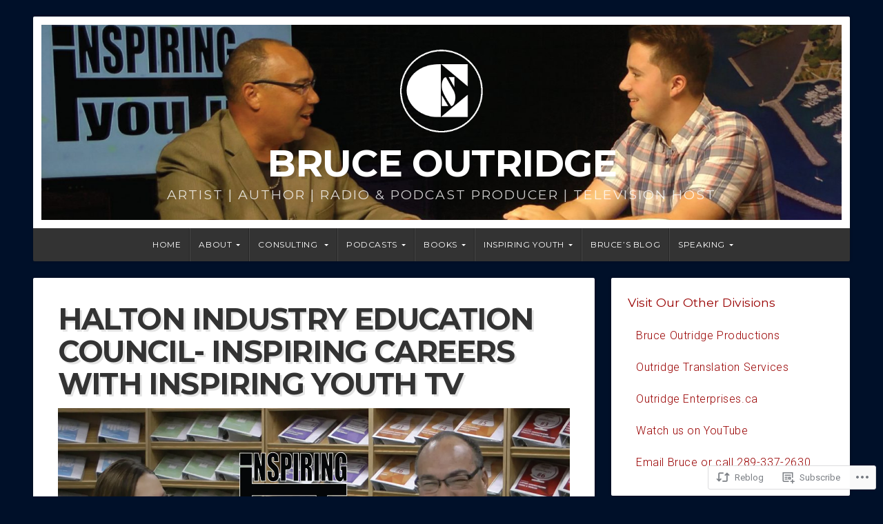

--- FILE ---
content_type: text/html; charset=UTF-8
request_url: https://bruceoutridge.com/2019/02/20/halton-industry-education-council-inspiring-careers-with-inspiring-youth-tv/
body_size: 33753
content:
<!DOCTYPE html>

<html class="no-js" lang="en">

<head>

<meta charset="UTF-8">

<meta name="viewport" content="width=device-width, initial-scale=1">

<link rel="profile" href="http://gmpg.org/xfn/11">
<link rel="pingback" href="https://bruceoutridge.com/xmlrpc.php">

<title>Halton Industry Education Council- Inspiring Careers with Inspiring Youth TV &#8211; Bruce Outridge </title>
<meta name='robots' content='max-image-preview:large' />

<!-- Async WordPress.com Remote Login -->
<script id="wpcom_remote_login_js">
var wpcom_remote_login_extra_auth = '';
function wpcom_remote_login_remove_dom_node_id( element_id ) {
	var dom_node = document.getElementById( element_id );
	if ( dom_node ) { dom_node.parentNode.removeChild( dom_node ); }
}
function wpcom_remote_login_remove_dom_node_classes( class_name ) {
	var dom_nodes = document.querySelectorAll( '.' + class_name );
	for ( var i = 0; i < dom_nodes.length; i++ ) {
		dom_nodes[ i ].parentNode.removeChild( dom_nodes[ i ] );
	}
}
function wpcom_remote_login_final_cleanup() {
	wpcom_remote_login_remove_dom_node_classes( "wpcom_remote_login_msg" );
	wpcom_remote_login_remove_dom_node_id( "wpcom_remote_login_key" );
	wpcom_remote_login_remove_dom_node_id( "wpcom_remote_login_validate" );
	wpcom_remote_login_remove_dom_node_id( "wpcom_remote_login_js" );
	wpcom_remote_login_remove_dom_node_id( "wpcom_request_access_iframe" );
	wpcom_remote_login_remove_dom_node_id( "wpcom_request_access_styles" );
}

// Watch for messages back from the remote login
window.addEventListener( "message", function( e ) {
	if ( e.origin === "https://r-login.wordpress.com" ) {
		var data = {};
		try {
			data = JSON.parse( e.data );
		} catch( e ) {
			wpcom_remote_login_final_cleanup();
			return;
		}

		if ( data.msg === 'LOGIN' ) {
			// Clean up the login check iframe
			wpcom_remote_login_remove_dom_node_id( "wpcom_remote_login_key" );

			var id_regex = new RegExp( /^[0-9]+$/ );
			var token_regex = new RegExp( /^.*|.*|.*$/ );
			if (
				token_regex.test( data.token )
				&& id_regex.test( data.wpcomid )
			) {
				// We have everything we need to ask for a login
				var script = document.createElement( "script" );
				script.setAttribute( "id", "wpcom_remote_login_validate" );
				script.src = '/remote-login.php?wpcom_remote_login=validate'
					+ '&wpcomid=' + data.wpcomid
					+ '&token=' + encodeURIComponent( data.token )
					+ '&host=' + window.location.protocol
					+ '//' + window.location.hostname
					+ '&postid=4749'
					+ '&is_singular=1';
				document.body.appendChild( script );
			}

			return;
		}

		// Safari ITP, not logged in, so redirect
		if ( data.msg === 'LOGIN-REDIRECT' ) {
			window.location = 'https://wordpress.com/log-in?redirect_to=' + window.location.href;
			return;
		}

		// Safari ITP, storage access failed, remove the request
		if ( data.msg === 'LOGIN-REMOVE' ) {
			var css_zap = 'html { -webkit-transition: margin-top 1s; transition: margin-top 1s; } /* 9001 */ html { margin-top: 0 !important; } * html body { margin-top: 0 !important; } @media screen and ( max-width: 782px ) { html { margin-top: 0 !important; } * html body { margin-top: 0 !important; } }';
			var style_zap = document.createElement( 'style' );
			style_zap.type = 'text/css';
			style_zap.appendChild( document.createTextNode( css_zap ) );
			document.body.appendChild( style_zap );

			var e = document.getElementById( 'wpcom_request_access_iframe' );
			e.parentNode.removeChild( e );

			document.cookie = 'wordpress_com_login_access=denied; path=/; max-age=31536000';

			return;
		}

		// Safari ITP
		if ( data.msg === 'REQUEST_ACCESS' ) {
			console.log( 'request access: safari' );

			// Check ITP iframe enable/disable knob
			if ( wpcom_remote_login_extra_auth !== 'safari_itp_iframe' ) {
				return;
			}

			// If we are in a "private window" there is no ITP.
			var private_window = false;
			try {
				var opendb = window.openDatabase( null, null, null, null );
			} catch( e ) {
				private_window = true;
			}

			if ( private_window ) {
				console.log( 'private window' );
				return;
			}

			var iframe = document.createElement( 'iframe' );
			iframe.id = 'wpcom_request_access_iframe';
			iframe.setAttribute( 'scrolling', 'no' );
			iframe.setAttribute( 'sandbox', 'allow-storage-access-by-user-activation allow-scripts allow-same-origin allow-top-navigation-by-user-activation' );
			iframe.src = 'https://r-login.wordpress.com/remote-login.php?wpcom_remote_login=request_access&origin=' + encodeURIComponent( data.origin ) + '&wpcomid=' + encodeURIComponent( data.wpcomid );

			var css = 'html { -webkit-transition: margin-top 1s; transition: margin-top 1s; } /* 9001 */ html { margin-top: 46px !important; } * html body { margin-top: 46px !important; } @media screen and ( max-width: 660px ) { html { margin-top: 71px !important; } * html body { margin-top: 71px !important; } #wpcom_request_access_iframe { display: block; height: 71px !important; } } #wpcom_request_access_iframe { border: 0px; height: 46px; position: fixed; top: 0; left: 0; width: 100%; min-width: 100%; z-index: 99999; background: #23282d; } ';

			var style = document.createElement( 'style' );
			style.type = 'text/css';
			style.id = 'wpcom_request_access_styles';
			style.appendChild( document.createTextNode( css ) );
			document.body.appendChild( style );

			document.body.appendChild( iframe );
		}

		if ( data.msg === 'DONE' ) {
			wpcom_remote_login_final_cleanup();
		}
	}
}, false );

// Inject the remote login iframe after the page has had a chance to load
// more critical resources
window.addEventListener( "DOMContentLoaded", function( e ) {
	var iframe = document.createElement( "iframe" );
	iframe.style.display = "none";
	iframe.setAttribute( "scrolling", "no" );
	iframe.setAttribute( "id", "wpcom_remote_login_key" );
	iframe.src = "https://r-login.wordpress.com/remote-login.php"
		+ "?wpcom_remote_login=key"
		+ "&origin=aHR0cHM6Ly9icnVjZW91dHJpZGdlLmNvbQ%3D%3D"
		+ "&wpcomid=127152798"
		+ "&time=" + Math.floor( Date.now() / 1000 );
	document.body.appendChild( iframe );
}, false );
</script>
<link rel='dns-prefetch' href='//s0.wp.com' />
<link rel='dns-prefetch' href='//wordpress.com' />
<link rel='dns-prefetch' href='//fonts-api.wp.com' />
<link rel="alternate" type="application/rss+xml" title="Bruce Outridge  &raquo; Feed" href="https://bruceoutridge.com/feed/" />
<link rel="alternate" type="application/rss+xml" title="Bruce Outridge  &raquo; Comments Feed" href="https://bruceoutridge.com/comments/feed/" />
	<script type="text/javascript">
		/* <![CDATA[ */
		function addLoadEvent(func) {
			var oldonload = window.onload;
			if (typeof window.onload != 'function') {
				window.onload = func;
			} else {
				window.onload = function () {
					oldonload();
					func();
				}
			}
		}
		/* ]]> */
	</script>
	<link crossorigin='anonymous' rel='stylesheet' id='all-css-0-1' href='/_static/??-eJxtzEkKgDAMQNELWYNjcSGeRdog1Q7BpHh9UQRBXD74fDhImRQFo0DIinxeXGRYUWg222PgHCEkmz0y7OhnQasosXxUGuYC/o/ebfh+b135FMZKd02th77t1hMpiDR+&cssminify=yes' type='text/css' media='all' />
<style id='wp-emoji-styles-inline-css'>

	img.wp-smiley, img.emoji {
		display: inline !important;
		border: none !important;
		box-shadow: none !important;
		height: 1em !important;
		width: 1em !important;
		margin: 0 0.07em !important;
		vertical-align: -0.1em !important;
		background: none !important;
		padding: 0 !important;
	}
/*# sourceURL=wp-emoji-styles-inline-css */
</style>
<link crossorigin='anonymous' rel='stylesheet' id='all-css-2-1' href='/wp-content/plugins/gutenberg-core/v22.2.0/build/styles/block-library/style.css?m=1764855221i&cssminify=yes' type='text/css' media='all' />
<style id='wp-block-library-inline-css'>
.has-text-align-justify {
	text-align:justify;
}
.has-text-align-justify{text-align:justify;}

/*# sourceURL=wp-block-library-inline-css */
</style><style id='wp-block-embed-inline-css'>
.wp-block-embed.alignleft,.wp-block-embed.alignright,.wp-block[data-align=left]>[data-type="core/embed"],.wp-block[data-align=right]>[data-type="core/embed"]{max-width:360px;width:100%}.wp-block-embed.alignleft .wp-block-embed__wrapper,.wp-block-embed.alignright .wp-block-embed__wrapper,.wp-block[data-align=left]>[data-type="core/embed"] .wp-block-embed__wrapper,.wp-block[data-align=right]>[data-type="core/embed"] .wp-block-embed__wrapper{min-width:280px}.wp-block-cover .wp-block-embed{min-height:240px;min-width:320px}.wp-block-group.is-layout-flex .wp-block-embed{flex:1 1 0%;min-width:0}.wp-block-embed{overflow-wrap:break-word}.wp-block-embed :where(figcaption){margin-bottom:1em;margin-top:.5em}.wp-block-embed iframe{max-width:100%}.wp-block-embed__wrapper{position:relative}.wp-embed-responsive .wp-has-aspect-ratio .wp-block-embed__wrapper:before{content:"";display:block;padding-top:50%}.wp-embed-responsive .wp-has-aspect-ratio iframe{bottom:0;height:100%;left:0;position:absolute;right:0;top:0;width:100%}.wp-embed-responsive .wp-embed-aspect-21-9 .wp-block-embed__wrapper:before{padding-top:42.85%}.wp-embed-responsive .wp-embed-aspect-18-9 .wp-block-embed__wrapper:before{padding-top:50%}.wp-embed-responsive .wp-embed-aspect-16-9 .wp-block-embed__wrapper:before{padding-top:56.25%}.wp-embed-responsive .wp-embed-aspect-4-3 .wp-block-embed__wrapper:before{padding-top:75%}.wp-embed-responsive .wp-embed-aspect-1-1 .wp-block-embed__wrapper:before{padding-top:100%}.wp-embed-responsive .wp-embed-aspect-9-16 .wp-block-embed__wrapper:before{padding-top:177.77%}.wp-embed-responsive .wp-embed-aspect-1-2 .wp-block-embed__wrapper:before{padding-top:200%}
/*# sourceURL=/wp-content/plugins/gutenberg-core/v22.2.0/build/styles/block-library/embed/style.css */
</style>
<style id='wp-block-image-inline-css'>
.wp-block-image>a,.wp-block-image>figure>a{display:inline-block}.wp-block-image img{box-sizing:border-box;height:auto;max-width:100%;vertical-align:bottom}@media not (prefers-reduced-motion){.wp-block-image img.hide{visibility:hidden}.wp-block-image img.show{animation:show-content-image .4s}}.wp-block-image[style*=border-radius] img,.wp-block-image[style*=border-radius]>a{border-radius:inherit}.wp-block-image.has-custom-border img{box-sizing:border-box}.wp-block-image.aligncenter{text-align:center}.wp-block-image.alignfull>a,.wp-block-image.alignwide>a{width:100%}.wp-block-image.alignfull img,.wp-block-image.alignwide img{height:auto;width:100%}.wp-block-image .aligncenter,.wp-block-image .alignleft,.wp-block-image .alignright,.wp-block-image.aligncenter,.wp-block-image.alignleft,.wp-block-image.alignright{display:table}.wp-block-image .aligncenter>figcaption,.wp-block-image .alignleft>figcaption,.wp-block-image .alignright>figcaption,.wp-block-image.aligncenter>figcaption,.wp-block-image.alignleft>figcaption,.wp-block-image.alignright>figcaption{caption-side:bottom;display:table-caption}.wp-block-image .alignleft{float:left;margin:.5em 1em .5em 0}.wp-block-image .alignright{float:right;margin:.5em 0 .5em 1em}.wp-block-image .aligncenter{margin-left:auto;margin-right:auto}.wp-block-image :where(figcaption){margin-bottom:1em;margin-top:.5em}.wp-block-image.is-style-circle-mask img{border-radius:9999px}@supports ((-webkit-mask-image:none) or (mask-image:none)) or (-webkit-mask-image:none){.wp-block-image.is-style-circle-mask img{border-radius:0;-webkit-mask-image:url('data:image/svg+xml;utf8,<svg viewBox="0 0 100 100" xmlns="http://www.w3.org/2000/svg"><circle cx="50" cy="50" r="50"/></svg>');mask-image:url('data:image/svg+xml;utf8,<svg viewBox="0 0 100 100" xmlns="http://www.w3.org/2000/svg"><circle cx="50" cy="50" r="50"/></svg>');mask-mode:alpha;-webkit-mask-position:center;mask-position:center;-webkit-mask-repeat:no-repeat;mask-repeat:no-repeat;-webkit-mask-size:contain;mask-size:contain}}:root :where(.wp-block-image.is-style-rounded img,.wp-block-image .is-style-rounded img){border-radius:9999px}.wp-block-image figure{margin:0}.wp-lightbox-container{display:flex;flex-direction:column;position:relative}.wp-lightbox-container img{cursor:zoom-in}.wp-lightbox-container img:hover+button{opacity:1}.wp-lightbox-container button{align-items:center;backdrop-filter:blur(16px) saturate(180%);background-color:#5a5a5a40;border:none;border-radius:4px;cursor:zoom-in;display:flex;height:20px;justify-content:center;opacity:0;padding:0;position:absolute;right:16px;text-align:center;top:16px;width:20px;z-index:100}@media not (prefers-reduced-motion){.wp-lightbox-container button{transition:opacity .2s ease}}.wp-lightbox-container button:focus-visible{outline:3px auto #5a5a5a40;outline:3px auto -webkit-focus-ring-color;outline-offset:3px}.wp-lightbox-container button:hover{cursor:pointer;opacity:1}.wp-lightbox-container button:focus{opacity:1}.wp-lightbox-container button:focus,.wp-lightbox-container button:hover,.wp-lightbox-container button:not(:hover):not(:active):not(.has-background){background-color:#5a5a5a40;border:none}.wp-lightbox-overlay{box-sizing:border-box;cursor:zoom-out;height:100vh;left:0;overflow:hidden;position:fixed;top:0;visibility:hidden;width:100%;z-index:100000}.wp-lightbox-overlay .close-button{align-items:center;cursor:pointer;display:flex;justify-content:center;min-height:40px;min-width:40px;padding:0;position:absolute;right:calc(env(safe-area-inset-right) + 16px);top:calc(env(safe-area-inset-top) + 16px);z-index:5000000}.wp-lightbox-overlay .close-button:focus,.wp-lightbox-overlay .close-button:hover,.wp-lightbox-overlay .close-button:not(:hover):not(:active):not(.has-background){background:none;border:none}.wp-lightbox-overlay .lightbox-image-container{height:var(--wp--lightbox-container-height);left:50%;overflow:hidden;position:absolute;top:50%;transform:translate(-50%,-50%);transform-origin:top left;width:var(--wp--lightbox-container-width);z-index:9999999999}.wp-lightbox-overlay .wp-block-image{align-items:center;box-sizing:border-box;display:flex;height:100%;justify-content:center;margin:0;position:relative;transform-origin:0 0;width:100%;z-index:3000000}.wp-lightbox-overlay .wp-block-image img{height:var(--wp--lightbox-image-height);min-height:var(--wp--lightbox-image-height);min-width:var(--wp--lightbox-image-width);width:var(--wp--lightbox-image-width)}.wp-lightbox-overlay .wp-block-image figcaption{display:none}.wp-lightbox-overlay button{background:none;border:none}.wp-lightbox-overlay .scrim{background-color:#fff;height:100%;opacity:.9;position:absolute;width:100%;z-index:2000000}.wp-lightbox-overlay.active{visibility:visible}@media not (prefers-reduced-motion){.wp-lightbox-overlay.active{animation:turn-on-visibility .25s both}.wp-lightbox-overlay.active img{animation:turn-on-visibility .35s both}.wp-lightbox-overlay.show-closing-animation:not(.active){animation:turn-off-visibility .35s both}.wp-lightbox-overlay.show-closing-animation:not(.active) img{animation:turn-off-visibility .25s both}.wp-lightbox-overlay.zoom.active{animation:none;opacity:1;visibility:visible}.wp-lightbox-overlay.zoom.active .lightbox-image-container{animation:lightbox-zoom-in .4s}.wp-lightbox-overlay.zoom.active .lightbox-image-container img{animation:none}.wp-lightbox-overlay.zoom.active .scrim{animation:turn-on-visibility .4s forwards}.wp-lightbox-overlay.zoom.show-closing-animation:not(.active){animation:none}.wp-lightbox-overlay.zoom.show-closing-animation:not(.active) .lightbox-image-container{animation:lightbox-zoom-out .4s}.wp-lightbox-overlay.zoom.show-closing-animation:not(.active) .lightbox-image-container img{animation:none}.wp-lightbox-overlay.zoom.show-closing-animation:not(.active) .scrim{animation:turn-off-visibility .4s forwards}}@keyframes show-content-image{0%{visibility:hidden}99%{visibility:hidden}to{visibility:visible}}@keyframes turn-on-visibility{0%{opacity:0}to{opacity:1}}@keyframes turn-off-visibility{0%{opacity:1;visibility:visible}99%{opacity:0;visibility:visible}to{opacity:0;visibility:hidden}}@keyframes lightbox-zoom-in{0%{transform:translate(calc((-100vw + var(--wp--lightbox-scrollbar-width))/2 + var(--wp--lightbox-initial-left-position)),calc(-50vh + var(--wp--lightbox-initial-top-position))) scale(var(--wp--lightbox-scale))}to{transform:translate(-50%,-50%) scale(1)}}@keyframes lightbox-zoom-out{0%{transform:translate(-50%,-50%) scale(1);visibility:visible}99%{visibility:visible}to{transform:translate(calc((-100vw + var(--wp--lightbox-scrollbar-width))/2 + var(--wp--lightbox-initial-left-position)),calc(-50vh + var(--wp--lightbox-initial-top-position))) scale(var(--wp--lightbox-scale));visibility:hidden}}
/*# sourceURL=/wp-content/plugins/gutenberg-core/v22.2.0/build/styles/block-library/image/style.css */
</style>
<style id='global-styles-inline-css'>
:root{--wp--preset--aspect-ratio--square: 1;--wp--preset--aspect-ratio--4-3: 4/3;--wp--preset--aspect-ratio--3-4: 3/4;--wp--preset--aspect-ratio--3-2: 3/2;--wp--preset--aspect-ratio--2-3: 2/3;--wp--preset--aspect-ratio--16-9: 16/9;--wp--preset--aspect-ratio--9-16: 9/16;--wp--preset--color--black: #000000;--wp--preset--color--cyan-bluish-gray: #abb8c3;--wp--preset--color--white: #ffffff;--wp--preset--color--pale-pink: #f78da7;--wp--preset--color--vivid-red: #cf2e2e;--wp--preset--color--luminous-vivid-orange: #ff6900;--wp--preset--color--luminous-vivid-amber: #fcb900;--wp--preset--color--light-green-cyan: #7bdcb5;--wp--preset--color--vivid-green-cyan: #00d084;--wp--preset--color--pale-cyan-blue: #8ed1fc;--wp--preset--color--vivid-cyan-blue: #0693e3;--wp--preset--color--vivid-purple: #9b51e0;--wp--preset--gradient--vivid-cyan-blue-to-vivid-purple: linear-gradient(135deg,rgb(6,147,227) 0%,rgb(155,81,224) 100%);--wp--preset--gradient--light-green-cyan-to-vivid-green-cyan: linear-gradient(135deg,rgb(122,220,180) 0%,rgb(0,208,130) 100%);--wp--preset--gradient--luminous-vivid-amber-to-luminous-vivid-orange: linear-gradient(135deg,rgb(252,185,0) 0%,rgb(255,105,0) 100%);--wp--preset--gradient--luminous-vivid-orange-to-vivid-red: linear-gradient(135deg,rgb(255,105,0) 0%,rgb(207,46,46) 100%);--wp--preset--gradient--very-light-gray-to-cyan-bluish-gray: linear-gradient(135deg,rgb(238,238,238) 0%,rgb(169,184,195) 100%);--wp--preset--gradient--cool-to-warm-spectrum: linear-gradient(135deg,rgb(74,234,220) 0%,rgb(151,120,209) 20%,rgb(207,42,186) 40%,rgb(238,44,130) 60%,rgb(251,105,98) 80%,rgb(254,248,76) 100%);--wp--preset--gradient--blush-light-purple: linear-gradient(135deg,rgb(255,206,236) 0%,rgb(152,150,240) 100%);--wp--preset--gradient--blush-bordeaux: linear-gradient(135deg,rgb(254,205,165) 0%,rgb(254,45,45) 50%,rgb(107,0,62) 100%);--wp--preset--gradient--luminous-dusk: linear-gradient(135deg,rgb(255,203,112) 0%,rgb(199,81,192) 50%,rgb(65,88,208) 100%);--wp--preset--gradient--pale-ocean: linear-gradient(135deg,rgb(255,245,203) 0%,rgb(182,227,212) 50%,rgb(51,167,181) 100%);--wp--preset--gradient--electric-grass: linear-gradient(135deg,rgb(202,248,128) 0%,rgb(113,206,126) 100%);--wp--preset--gradient--midnight: linear-gradient(135deg,rgb(2,3,129) 0%,rgb(40,116,252) 100%);--wp--preset--font-size--small: 13px;--wp--preset--font-size--medium: 20px;--wp--preset--font-size--large: 36px;--wp--preset--font-size--x-large: 42px;--wp--preset--font-family--albert-sans: 'Albert Sans', sans-serif;--wp--preset--font-family--alegreya: Alegreya, serif;--wp--preset--font-family--arvo: Arvo, serif;--wp--preset--font-family--bodoni-moda: 'Bodoni Moda', serif;--wp--preset--font-family--bricolage-grotesque: 'Bricolage Grotesque', sans-serif;--wp--preset--font-family--cabin: Cabin, sans-serif;--wp--preset--font-family--chivo: Chivo, sans-serif;--wp--preset--font-family--commissioner: Commissioner, sans-serif;--wp--preset--font-family--cormorant: Cormorant, serif;--wp--preset--font-family--courier-prime: 'Courier Prime', monospace;--wp--preset--font-family--crimson-pro: 'Crimson Pro', serif;--wp--preset--font-family--dm-mono: 'DM Mono', monospace;--wp--preset--font-family--dm-sans: 'DM Sans', sans-serif;--wp--preset--font-family--dm-serif-display: 'DM Serif Display', serif;--wp--preset--font-family--domine: Domine, serif;--wp--preset--font-family--eb-garamond: 'EB Garamond', serif;--wp--preset--font-family--epilogue: Epilogue, sans-serif;--wp--preset--font-family--fahkwang: Fahkwang, sans-serif;--wp--preset--font-family--figtree: Figtree, sans-serif;--wp--preset--font-family--fira-sans: 'Fira Sans', sans-serif;--wp--preset--font-family--fjalla-one: 'Fjalla One', sans-serif;--wp--preset--font-family--fraunces: Fraunces, serif;--wp--preset--font-family--gabarito: Gabarito, system-ui;--wp--preset--font-family--ibm-plex-mono: 'IBM Plex Mono', monospace;--wp--preset--font-family--ibm-plex-sans: 'IBM Plex Sans', sans-serif;--wp--preset--font-family--ibarra-real-nova: 'Ibarra Real Nova', serif;--wp--preset--font-family--instrument-serif: 'Instrument Serif', serif;--wp--preset--font-family--inter: Inter, sans-serif;--wp--preset--font-family--josefin-sans: 'Josefin Sans', sans-serif;--wp--preset--font-family--jost: Jost, sans-serif;--wp--preset--font-family--libre-baskerville: 'Libre Baskerville', serif;--wp--preset--font-family--libre-franklin: 'Libre Franklin', sans-serif;--wp--preset--font-family--literata: Literata, serif;--wp--preset--font-family--lora: Lora, serif;--wp--preset--font-family--merriweather: Merriweather, serif;--wp--preset--font-family--montserrat: Montserrat, sans-serif;--wp--preset--font-family--newsreader: Newsreader, serif;--wp--preset--font-family--noto-sans-mono: 'Noto Sans Mono', sans-serif;--wp--preset--font-family--nunito: Nunito, sans-serif;--wp--preset--font-family--open-sans: 'Open Sans', sans-serif;--wp--preset--font-family--overpass: Overpass, sans-serif;--wp--preset--font-family--pt-serif: 'PT Serif', serif;--wp--preset--font-family--petrona: Petrona, serif;--wp--preset--font-family--piazzolla: Piazzolla, serif;--wp--preset--font-family--playfair-display: 'Playfair Display', serif;--wp--preset--font-family--plus-jakarta-sans: 'Plus Jakarta Sans', sans-serif;--wp--preset--font-family--poppins: Poppins, sans-serif;--wp--preset--font-family--raleway: Raleway, sans-serif;--wp--preset--font-family--roboto: Roboto, sans-serif;--wp--preset--font-family--roboto-slab: 'Roboto Slab', serif;--wp--preset--font-family--rubik: Rubik, sans-serif;--wp--preset--font-family--rufina: Rufina, serif;--wp--preset--font-family--sora: Sora, sans-serif;--wp--preset--font-family--source-sans-3: 'Source Sans 3', sans-serif;--wp--preset--font-family--source-serif-4: 'Source Serif 4', serif;--wp--preset--font-family--space-mono: 'Space Mono', monospace;--wp--preset--font-family--syne: Syne, sans-serif;--wp--preset--font-family--texturina: Texturina, serif;--wp--preset--font-family--urbanist: Urbanist, sans-serif;--wp--preset--font-family--work-sans: 'Work Sans', sans-serif;--wp--preset--spacing--20: 0.44rem;--wp--preset--spacing--30: 0.67rem;--wp--preset--spacing--40: 1rem;--wp--preset--spacing--50: 1.5rem;--wp--preset--spacing--60: 2.25rem;--wp--preset--spacing--70: 3.38rem;--wp--preset--spacing--80: 5.06rem;--wp--preset--shadow--natural: 6px 6px 9px rgba(0, 0, 0, 0.2);--wp--preset--shadow--deep: 12px 12px 50px rgba(0, 0, 0, 0.4);--wp--preset--shadow--sharp: 6px 6px 0px rgba(0, 0, 0, 0.2);--wp--preset--shadow--outlined: 6px 6px 0px -3px rgb(255, 255, 255), 6px 6px rgb(0, 0, 0);--wp--preset--shadow--crisp: 6px 6px 0px rgb(0, 0, 0);}:where(.is-layout-flex){gap: 0.5em;}:where(.is-layout-grid){gap: 0.5em;}body .is-layout-flex{display: flex;}.is-layout-flex{flex-wrap: wrap;align-items: center;}.is-layout-flex > :is(*, div){margin: 0;}body .is-layout-grid{display: grid;}.is-layout-grid > :is(*, div){margin: 0;}:where(.wp-block-columns.is-layout-flex){gap: 2em;}:where(.wp-block-columns.is-layout-grid){gap: 2em;}:where(.wp-block-post-template.is-layout-flex){gap: 1.25em;}:where(.wp-block-post-template.is-layout-grid){gap: 1.25em;}.has-black-color{color: var(--wp--preset--color--black) !important;}.has-cyan-bluish-gray-color{color: var(--wp--preset--color--cyan-bluish-gray) !important;}.has-white-color{color: var(--wp--preset--color--white) !important;}.has-pale-pink-color{color: var(--wp--preset--color--pale-pink) !important;}.has-vivid-red-color{color: var(--wp--preset--color--vivid-red) !important;}.has-luminous-vivid-orange-color{color: var(--wp--preset--color--luminous-vivid-orange) !important;}.has-luminous-vivid-amber-color{color: var(--wp--preset--color--luminous-vivid-amber) !important;}.has-light-green-cyan-color{color: var(--wp--preset--color--light-green-cyan) !important;}.has-vivid-green-cyan-color{color: var(--wp--preset--color--vivid-green-cyan) !important;}.has-pale-cyan-blue-color{color: var(--wp--preset--color--pale-cyan-blue) !important;}.has-vivid-cyan-blue-color{color: var(--wp--preset--color--vivid-cyan-blue) !important;}.has-vivid-purple-color{color: var(--wp--preset--color--vivid-purple) !important;}.has-black-background-color{background-color: var(--wp--preset--color--black) !important;}.has-cyan-bluish-gray-background-color{background-color: var(--wp--preset--color--cyan-bluish-gray) !important;}.has-white-background-color{background-color: var(--wp--preset--color--white) !important;}.has-pale-pink-background-color{background-color: var(--wp--preset--color--pale-pink) !important;}.has-vivid-red-background-color{background-color: var(--wp--preset--color--vivid-red) !important;}.has-luminous-vivid-orange-background-color{background-color: var(--wp--preset--color--luminous-vivid-orange) !important;}.has-luminous-vivid-amber-background-color{background-color: var(--wp--preset--color--luminous-vivid-amber) !important;}.has-light-green-cyan-background-color{background-color: var(--wp--preset--color--light-green-cyan) !important;}.has-vivid-green-cyan-background-color{background-color: var(--wp--preset--color--vivid-green-cyan) !important;}.has-pale-cyan-blue-background-color{background-color: var(--wp--preset--color--pale-cyan-blue) !important;}.has-vivid-cyan-blue-background-color{background-color: var(--wp--preset--color--vivid-cyan-blue) !important;}.has-vivid-purple-background-color{background-color: var(--wp--preset--color--vivid-purple) !important;}.has-black-border-color{border-color: var(--wp--preset--color--black) !important;}.has-cyan-bluish-gray-border-color{border-color: var(--wp--preset--color--cyan-bluish-gray) !important;}.has-white-border-color{border-color: var(--wp--preset--color--white) !important;}.has-pale-pink-border-color{border-color: var(--wp--preset--color--pale-pink) !important;}.has-vivid-red-border-color{border-color: var(--wp--preset--color--vivid-red) !important;}.has-luminous-vivid-orange-border-color{border-color: var(--wp--preset--color--luminous-vivid-orange) !important;}.has-luminous-vivid-amber-border-color{border-color: var(--wp--preset--color--luminous-vivid-amber) !important;}.has-light-green-cyan-border-color{border-color: var(--wp--preset--color--light-green-cyan) !important;}.has-vivid-green-cyan-border-color{border-color: var(--wp--preset--color--vivid-green-cyan) !important;}.has-pale-cyan-blue-border-color{border-color: var(--wp--preset--color--pale-cyan-blue) !important;}.has-vivid-cyan-blue-border-color{border-color: var(--wp--preset--color--vivid-cyan-blue) !important;}.has-vivid-purple-border-color{border-color: var(--wp--preset--color--vivid-purple) !important;}.has-vivid-cyan-blue-to-vivid-purple-gradient-background{background: var(--wp--preset--gradient--vivid-cyan-blue-to-vivid-purple) !important;}.has-light-green-cyan-to-vivid-green-cyan-gradient-background{background: var(--wp--preset--gradient--light-green-cyan-to-vivid-green-cyan) !important;}.has-luminous-vivid-amber-to-luminous-vivid-orange-gradient-background{background: var(--wp--preset--gradient--luminous-vivid-amber-to-luminous-vivid-orange) !important;}.has-luminous-vivid-orange-to-vivid-red-gradient-background{background: var(--wp--preset--gradient--luminous-vivid-orange-to-vivid-red) !important;}.has-very-light-gray-to-cyan-bluish-gray-gradient-background{background: var(--wp--preset--gradient--very-light-gray-to-cyan-bluish-gray) !important;}.has-cool-to-warm-spectrum-gradient-background{background: var(--wp--preset--gradient--cool-to-warm-spectrum) !important;}.has-blush-light-purple-gradient-background{background: var(--wp--preset--gradient--blush-light-purple) !important;}.has-blush-bordeaux-gradient-background{background: var(--wp--preset--gradient--blush-bordeaux) !important;}.has-luminous-dusk-gradient-background{background: var(--wp--preset--gradient--luminous-dusk) !important;}.has-pale-ocean-gradient-background{background: var(--wp--preset--gradient--pale-ocean) !important;}.has-electric-grass-gradient-background{background: var(--wp--preset--gradient--electric-grass) !important;}.has-midnight-gradient-background{background: var(--wp--preset--gradient--midnight) !important;}.has-small-font-size{font-size: var(--wp--preset--font-size--small) !important;}.has-medium-font-size{font-size: var(--wp--preset--font-size--medium) !important;}.has-large-font-size{font-size: var(--wp--preset--font-size--large) !important;}.has-x-large-font-size{font-size: var(--wp--preset--font-size--x-large) !important;}.has-albert-sans-font-family{font-family: var(--wp--preset--font-family--albert-sans) !important;}.has-alegreya-font-family{font-family: var(--wp--preset--font-family--alegreya) !important;}.has-arvo-font-family{font-family: var(--wp--preset--font-family--arvo) !important;}.has-bodoni-moda-font-family{font-family: var(--wp--preset--font-family--bodoni-moda) !important;}.has-bricolage-grotesque-font-family{font-family: var(--wp--preset--font-family--bricolage-grotesque) !important;}.has-cabin-font-family{font-family: var(--wp--preset--font-family--cabin) !important;}.has-chivo-font-family{font-family: var(--wp--preset--font-family--chivo) !important;}.has-commissioner-font-family{font-family: var(--wp--preset--font-family--commissioner) !important;}.has-cormorant-font-family{font-family: var(--wp--preset--font-family--cormorant) !important;}.has-courier-prime-font-family{font-family: var(--wp--preset--font-family--courier-prime) !important;}.has-crimson-pro-font-family{font-family: var(--wp--preset--font-family--crimson-pro) !important;}.has-dm-mono-font-family{font-family: var(--wp--preset--font-family--dm-mono) !important;}.has-dm-sans-font-family{font-family: var(--wp--preset--font-family--dm-sans) !important;}.has-dm-serif-display-font-family{font-family: var(--wp--preset--font-family--dm-serif-display) !important;}.has-domine-font-family{font-family: var(--wp--preset--font-family--domine) !important;}.has-eb-garamond-font-family{font-family: var(--wp--preset--font-family--eb-garamond) !important;}.has-epilogue-font-family{font-family: var(--wp--preset--font-family--epilogue) !important;}.has-fahkwang-font-family{font-family: var(--wp--preset--font-family--fahkwang) !important;}.has-figtree-font-family{font-family: var(--wp--preset--font-family--figtree) !important;}.has-fira-sans-font-family{font-family: var(--wp--preset--font-family--fira-sans) !important;}.has-fjalla-one-font-family{font-family: var(--wp--preset--font-family--fjalla-one) !important;}.has-fraunces-font-family{font-family: var(--wp--preset--font-family--fraunces) !important;}.has-gabarito-font-family{font-family: var(--wp--preset--font-family--gabarito) !important;}.has-ibm-plex-mono-font-family{font-family: var(--wp--preset--font-family--ibm-plex-mono) !important;}.has-ibm-plex-sans-font-family{font-family: var(--wp--preset--font-family--ibm-plex-sans) !important;}.has-ibarra-real-nova-font-family{font-family: var(--wp--preset--font-family--ibarra-real-nova) !important;}.has-instrument-serif-font-family{font-family: var(--wp--preset--font-family--instrument-serif) !important;}.has-inter-font-family{font-family: var(--wp--preset--font-family--inter) !important;}.has-josefin-sans-font-family{font-family: var(--wp--preset--font-family--josefin-sans) !important;}.has-jost-font-family{font-family: var(--wp--preset--font-family--jost) !important;}.has-libre-baskerville-font-family{font-family: var(--wp--preset--font-family--libre-baskerville) !important;}.has-libre-franklin-font-family{font-family: var(--wp--preset--font-family--libre-franklin) !important;}.has-literata-font-family{font-family: var(--wp--preset--font-family--literata) !important;}.has-lora-font-family{font-family: var(--wp--preset--font-family--lora) !important;}.has-merriweather-font-family{font-family: var(--wp--preset--font-family--merriweather) !important;}.has-montserrat-font-family{font-family: var(--wp--preset--font-family--montserrat) !important;}.has-newsreader-font-family{font-family: var(--wp--preset--font-family--newsreader) !important;}.has-noto-sans-mono-font-family{font-family: var(--wp--preset--font-family--noto-sans-mono) !important;}.has-nunito-font-family{font-family: var(--wp--preset--font-family--nunito) !important;}.has-open-sans-font-family{font-family: var(--wp--preset--font-family--open-sans) !important;}.has-overpass-font-family{font-family: var(--wp--preset--font-family--overpass) !important;}.has-pt-serif-font-family{font-family: var(--wp--preset--font-family--pt-serif) !important;}.has-petrona-font-family{font-family: var(--wp--preset--font-family--petrona) !important;}.has-piazzolla-font-family{font-family: var(--wp--preset--font-family--piazzolla) !important;}.has-playfair-display-font-family{font-family: var(--wp--preset--font-family--playfair-display) !important;}.has-plus-jakarta-sans-font-family{font-family: var(--wp--preset--font-family--plus-jakarta-sans) !important;}.has-poppins-font-family{font-family: var(--wp--preset--font-family--poppins) !important;}.has-raleway-font-family{font-family: var(--wp--preset--font-family--raleway) !important;}.has-roboto-font-family{font-family: var(--wp--preset--font-family--roboto) !important;}.has-roboto-slab-font-family{font-family: var(--wp--preset--font-family--roboto-slab) !important;}.has-rubik-font-family{font-family: var(--wp--preset--font-family--rubik) !important;}.has-rufina-font-family{font-family: var(--wp--preset--font-family--rufina) !important;}.has-sora-font-family{font-family: var(--wp--preset--font-family--sora) !important;}.has-source-sans-3-font-family{font-family: var(--wp--preset--font-family--source-sans-3) !important;}.has-source-serif-4-font-family{font-family: var(--wp--preset--font-family--source-serif-4) !important;}.has-space-mono-font-family{font-family: var(--wp--preset--font-family--space-mono) !important;}.has-syne-font-family{font-family: var(--wp--preset--font-family--syne) !important;}.has-texturina-font-family{font-family: var(--wp--preset--font-family--texturina) !important;}.has-urbanist-font-family{font-family: var(--wp--preset--font-family--urbanist) !important;}.has-work-sans-font-family{font-family: var(--wp--preset--font-family--work-sans) !important;}
/*# sourceURL=global-styles-inline-css */
</style>

<style id='classic-theme-styles-inline-css'>
/*! This file is auto-generated */
.wp-block-button__link{color:#fff;background-color:#32373c;border-radius:9999px;box-shadow:none;text-decoration:none;padding:calc(.667em + 2px) calc(1.333em + 2px);font-size:1.125em}.wp-block-file__button{background:#32373c;color:#fff;text-decoration:none}
/*# sourceURL=/wp-includes/css/classic-themes.min.css */
</style>
<link crossorigin='anonymous' rel='stylesheet' id='all-css-4-1' href='/_static/??-eJyVzdEKwjAMBdAfMmZDpk/it3Rb1GjTlqVl+Pdmm/igIvpS0nBPLo4JuhgyhYxSIPly4qDYxYFsL8lltIRQz448icXWneoKP7MxmYG2TQOpgr3CRSCfDeo3Z2o6DZ6vZD992SyUMcTMpvU5vN1cqvDRjMHlMjiPmm+efg1P9TMAiS3/544WATeSRpndQfb1dlM11a6um8sdYs2JYA==&cssminify=yes' type='text/css' media='all' />
<link rel='stylesheet' id='natural-fonts-css' href='https://fonts-api.wp.com/css?family=Montserrat%3A400%2C700%7CRoboto%3A400%2C300italic%2C300%2C500%2C400italic%2C500italic%2C700%2C700italic%7CMerriweather%3A400%2C700%2C300%2C900%7CRoboto+Slab%3A400%2C700%2C300%2C100&#038;subset=latin%2Clatin-ext' media='all' />
<link crossorigin='anonymous' rel='stylesheet' id='all-css-6-1' href='/_static/??-eJzTLy/QTc7PK0nNK9HPLdUtyClNz8wr1i9KTcrJTwcy0/WTi5G5ekCujj52Temp+bo5+cmJJZn5eSgc3bScxMwikFb7XFtDE1NLExMLc0OTLACohS2q&cssminify=yes' type='text/css' media='all' />
<link crossorigin='anonymous' rel='stylesheet' id='print-css-7-1' href='/wp-content/mu-plugins/global-print/global-print.css?m=1465851035i&cssminify=yes' type='text/css' media='print' />
<style id='jetpack-global-styles-frontend-style-inline-css'>
:root { --font-headings: unset; --font-base: unset; --font-headings-default: -apple-system,BlinkMacSystemFont,"Segoe UI",Roboto,Oxygen-Sans,Ubuntu,Cantarell,"Helvetica Neue",sans-serif; --font-base-default: -apple-system,BlinkMacSystemFont,"Segoe UI",Roboto,Oxygen-Sans,Ubuntu,Cantarell,"Helvetica Neue",sans-serif;}
/*# sourceURL=jetpack-global-styles-frontend-style-inline-css */
</style>
<link crossorigin='anonymous' rel='stylesheet' id='all-css-10-1' href='/_static/??-eJyNjcsKAjEMRX/IGtQZBxfip0hMS9sxTYppGfx7H7gRN+7ugcs5sFRHKi1Ig9Jd5R6zGMyhVaTrh8G6QFHfORhYwlvw6P39PbPENZmt4G/ROQuBKWVkxxrVvuBH1lIoz2waILJekF+HUzlupnG3nQ77YZwfuRJIaQ==&cssminify=yes' type='text/css' media='all' />
<script type="text/javascript" id="jetpack_related-posts-js-extra">
/* <![CDATA[ */
var related_posts_js_options = {"post_heading":"h4"};
//# sourceURL=jetpack_related-posts-js-extra
/* ]]> */
</script>
<script type="text/javascript" id="wpcom-actionbar-placeholder-js-extra">
/* <![CDATA[ */
var actionbardata = {"siteID":"127152798","postID":"4749","siteURL":"https://bruceoutridge.com","xhrURL":"https://bruceoutridge.com/wp-admin/admin-ajax.php","nonce":"bdae942ed4","isLoggedIn":"","statusMessage":"","subsEmailDefault":"instantly","proxyScriptUrl":"https://s0.wp.com/wp-content/js/wpcom-proxy-request.js?m=1513050504i&amp;ver=20211021","shortlink":"https://wp.me/p8BwfA-1eB","i18n":{"followedText":"New posts from this site will now appear in your \u003Ca href=\"https://wordpress.com/reader\"\u003EReader\u003C/a\u003E","foldBar":"Collapse this bar","unfoldBar":"Expand this bar","shortLinkCopied":"Shortlink copied to clipboard."}};
//# sourceURL=wpcom-actionbar-placeholder-js-extra
/* ]]> */
</script>
<script type="text/javascript" id="jetpack-mu-wpcom-settings-js-before">
/* <![CDATA[ */
var JETPACK_MU_WPCOM_SETTINGS = {"assetsUrl":"https://s0.wp.com/wp-content/mu-plugins/jetpack-mu-wpcom-plugin/sun/jetpack_vendor/automattic/jetpack-mu-wpcom/src/build/"};
//# sourceURL=jetpack-mu-wpcom-settings-js-before
/* ]]> */
</script>
<script crossorigin='anonymous' type='text/javascript'  src='/_static/??-eJyVj0tOw0AQRC/EuPHCijcRa06BjN2Oe5gf/QH79plEjhQkkMKqVap6VWr4Lm7MSTEpRHMl2ImSgEctw/ixaxBL8EZphHejMAFjGBQnV7Ko/FRNpNR4eYK7Xl8zQV3hvG43r5YFm1Aupv805G0/9wV/hlykE9fR39Z0wViRwhjJIqRBjYdwqVjyF/LrNfU4JFaQZ5LlcWR/hCRrLvhvbg64SqAJuaIv8dgeuu65bQ997892G6Ik'></script>
<script type="text/javascript" id="rlt-proxy-js-after">
/* <![CDATA[ */
	rltInitialize( {"token":null,"iframeOrigins":["https:\/\/widgets.wp.com"]} );
//# sourceURL=rlt-proxy-js-after
/* ]]> */
</script>
<link rel="EditURI" type="application/rsd+xml" title="RSD" href="https://outridgeconsultingservices.wordpress.com/xmlrpc.php?rsd" />
<meta name="generator" content="WordPress.com" />
<link rel="canonical" href="https://bruceoutridge.com/2019/02/20/halton-industry-education-council-inspiring-careers-with-inspiring-youth-tv/" />
<link rel='shortlink' href='https://wp.me/p8BwfA-1eB' />
<link rel="alternate" type="application/json+oembed" href="https://public-api.wordpress.com/oembed/?format=json&amp;url=https%3A%2F%2Fbruceoutridge.com%2F2019%2F02%2F20%2Fhalton-industry-education-council-inspiring-careers-with-inspiring-youth-tv%2F&amp;for=wpcom-auto-discovery" /><link rel="alternate" type="application/xml+oembed" href="https://public-api.wordpress.com/oembed/?format=xml&amp;url=https%3A%2F%2Fbruceoutridge.com%2F2019%2F02%2F20%2Fhalton-industry-education-council-inspiring-careers-with-inspiring-youth-tv%2F&amp;for=wpcom-auto-discovery" />
<!-- Jetpack Open Graph Tags -->
<meta property="og:type" content="article" />
<meta property="og:title" content="Halton Industry Education Council- Inspiring Careers with Inspiring Youth TV" />
<meta property="og:url" content="https://bruceoutridge.com/2019/02/20/halton-industry-education-council-inspiring-careers-with-inspiring-youth-tv/" />
<meta property="og:description" content="Halton industry Education Council was featured on the show in season one in a general way, but this season we wanted to showcase more about the Career Coaches events. There are two events one for w…" />
<meta property="article:published_time" content="2019-02-20T17:04:56+00:00" />
<meta property="article:modified_time" content="2020-04-08T17:13:57+00:00" />
<meta property="og:site_name" content="Bruce Outridge " />
<meta property="og:image" content="https://i0.wp.com/bruceoutridge.com/wp-content/uploads/2019/02/inspiring-youth-graphic-hiec.jpg?fit=1200%2C675&#038;ssl=1" />
<meta property="og:image:width" content="1200" />
<meta property="og:image:height" content="675" />
<meta property="og:image:alt" content="" />
<meta property="og:locale" content="en_US" />
<meta property="article:publisher" content="https://www.facebook.com/WordPresscom" />
<meta name="twitter:creator" content="@bruceaoutridge" />
<meta name="twitter:site" content="@bruceaoutridge" />
<meta name="twitter:text:title" content="Halton Industry Education Council- Inspiring Careers with Inspiring Youth&nbsp;TV" />
<meta name="twitter:image" content="https://i0.wp.com/bruceoutridge.com/wp-content/uploads/2019/02/inspiring-youth-graphic-hiec.jpg?fit=1200%2C675&#038;ssl=1&#038;w=640" />
<meta name="twitter:card" content="summary_large_image" />

<!-- End Jetpack Open Graph Tags -->
<link rel="search" type="application/opensearchdescription+xml" href="https://bruceoutridge.com/osd.xml" title="Bruce Outridge " />
<link rel="search" type="application/opensearchdescription+xml" href="https://s1.wp.com/opensearch.xml" title="WordPress.com" />
<meta name="theme-color" content="#001029" />
<meta name="description" content="Halton industry Education Council was featured on the show in season one in a general way, but this season we wanted to showcase more about the Career Coaches events. There are two events one for women and one for men. These are one night events that allow students to be introduced to various careers in&hellip;" />
<style type="text/css" id="custom-background-css">
body.custom-background { background-color: #001029; }
</style>
	<style type="text/css" id="custom-colors-css">	.menu a {
		border-right: 1px solid rgba(0, 0, 0, 0.25);
		text-shadow: none;
	}
	.menu li li a {
		border-top: 1px solid rgba(0, 0, 0, 0.25);
	}
	.menu a:focus, .menu a:hover, .menu a:active {
		background: rgba(0, 0, 0, 0.25);
	}
	.menu li.sfHover:hover {
		background: rgba(0, 0, 0, 0.25);
	}
}
#navigation .menu li.sfHover:hover a,
			#navigation .menu li.sfHover:hover a:hover { color: #ffffff;}
.menu li li a,
			.menu li li a:link { color: #FFFFFF;}
#navigation .menu li.sfHover .sub-menu li a { color: #FFFFFF;}
#navigation .menu li .current_page_item a,
			#navigation .menu li .current_page_item a:hover,
			#navigation .menu li .current-menu-item a,
			#navigation .menu li .current-menu-item a:hover,
			#navigation .menu li .current-cat a,
			#navigation .menu li .current-cat a:hover { color: #ffffff;}
#navigation .menu li.current-menu-ancestor a,
			#navigation .menu li.current_page_ancestor a,
			#navigation .menu .current_page_item ul li a:hover,
			#navigation .menu .current-menu-item ul li a:hover,
			#navigation .menu .current-menu-ancestor ul li a:hover,
			#navigation .menu .current_page_ancestor ul li a:hover,
			#navigation .menu .current-menu-ancestor ul .current_page_item a,
			#navigation .menu .current_page_ancestor ul .current-menu-item a,
			#navigation .menu .current-cat ul li a:hover { color: #FFFFFF;}
a.button { color: #FFFFFF;}
a.button:hover, .reply a:hover, #searchsubmit:hover, #prevLink a:hover, #nextLink a:hover, .more-link:hover, #submit:hover, #comments #respond input#submit:hover, .container .gform_wrapper input.button:hover { color: #FFFFFF;}
.sf-arrows .sf-with-ul:after { border-top-color: #FFFFFF;}
#navigation .menu a { color: #FFFFFF;}
a.button, .reply a, #searchsubmit, #prevLink a, #nextLink a, .more-link, #submit, #comments #respond input#submit, .container .gform_wrapper input.button { border-color: #000000;}
a.button, .reply a, #searchsubmit, #prevLink a, #nextLink a, .more-link, #submit, #comments #respond input#submit, .container .gform_wrapper input.button { border-color: rgba( 0, 0, 0, 0.25 );}
body { background-color: #001029;}
#comments #respond input#submit:hover,
			#navigation,
			#nextLink a:hover,
			#prevLink a:hover,
			#searchsubmit:hover,
			#submit:hover,
			.container .gform_wrapper input.button:hover,
			.menu ul.children,
			.menu ul.sub-menu,
			.more-link:hover,
			.reply a:hover,
			a.button:hover { background-color: #333333;}
a.button,
			.reply a,
			#searchsubmit,
			#prevLink a,
			#nextLink a,
			.more-link,
			#submit,
			#comments #respond input#submit,
			.container .gform_wrapper input.button { background-color: #262626;}
h1, h2, h3, h4, h5, h6 { color: #333333;}
h1 a, h2 a, h3 a, h4 a, h5 a, h6 a, h1 a:link, h2 a:link, h3 a:link, h4 a:link, h5 a:link, h6 a:link, h1 a:visited, h2 a:visited, h3 a:visited, h4 a:visited, h5 a:visited, h6 a:visited { color: #333333;}
#header .site-description { color: #848484;}
.natural-header-inactive #header .site-title a { color: #F43373;}
a, .widget ul.menu li a { color: #D8074D;}
a:focus, a:hover, a:active { color: #EF0956;}
h1 a:hover, h2 a:hover, h3 a:hover, h4 a:hover, h5 a:hover, h6 a:hover, h1 a:focus, h2 a:focus, h3 a:focus, h4 a:focus, h5 a:focus, h6 a:focus, h1 a:active, h2 a:active, h3 a:active, h4 a:active, h5 a:active, h6 a:active { color: #EF0956;}
.flex-control-nav li a.flex-active,
			.flex-control-nav li.flex-active a { border-top-color: #f61e67;}
</style>
<link rel="icon" href="https://bruceoutridge.com/wp-content/uploads/2017/05/store-pic-2.jpg?w=32" sizes="32x32" />
<link rel="icon" href="https://bruceoutridge.com/wp-content/uploads/2017/05/store-pic-2.jpg?w=188" sizes="192x192" />
<link rel="apple-touch-icon" href="https://bruceoutridge.com/wp-content/uploads/2017/05/store-pic-2.jpg?w=176" />
<meta name="msapplication-TileImage" content="https://bruceoutridge.com/wp-content/uploads/2017/05/store-pic-2.jpg?w=264" />
			<link rel="stylesheet" id="custom-css-css" type="text/css" href="https://s0.wp.com/?custom-css=1&#038;csblog=8BwfA&#038;cscache=6&#038;csrev=15" />
			
<link crossorigin='anonymous' rel='stylesheet' id='all-css-0-3' href='/_static/??-eJydj91KQzEQhF/IuPhTixfio5R0s7TbJtmQ2ZyDb+8Rqy0IQnu18A0zO0NzC2zVpTqVEVoeO62gg3iLfAwLmhtbOQmEUX+0zSQ1Wac43Ep0V/51cY6AcvC9FAl7yU06JYVTFzSr0EnCpEkMf8k9A3f0f62LNhutTNtsfARh1uXTlQHF0sgC4thtQPJ5xQncmDdr2okv13pqy0qEZvDwjQn+keUr+b28PaxXT4/r15fn1eETO7mYIA==&cssminify=yes' type='text/css' media='all' />
</head>

<body class="wp-singular post-template-default single single-post postid-4749 single-format-standard custom-background wp-custom-logo wp-theme-premiumnatural customizer-styles-applied natural-header-active natural-singular natural-sidebar-active natural-shop-sidebar-inactive natural-relative-text natural-logo-center natural-header-text jetpack-reblog-enabled custom-colors">

<!-- BEGIN #wrap -->
<div id="wrap">

	<!-- BEGIN .container -->
	<div class="container clearfix">

		<!-- BEGIN #header -->
		<div id="header" class="radius-full">

			<!-- BEGIN .row -->
			<div class="row">

				
					<div id="custom-header" class="radius-top">

						<div class="header-img background-cover"
													 style="background-image: url(https://bruceoutridge.com/wp-content/uploads/2019/04/cropped-bruce-outridge-home-page-banner.jpg);">

							
<div id="masthead">

	
		<div id="logo">

			<a href="https://bruceoutridge.com/" class="custom-logo-link" rel="home"><img width="334" height="332" src="https://bruceoutridge.com/wp-content/uploads/2019/04/outridge-consulting-white-copy.png" class="custom-logo" alt="Outridge-Consulting-white-copy" decoding="async" srcset="https://bruceoutridge.com/wp-content/uploads/2019/04/outridge-consulting-white-copy.png 334w, https://bruceoutridge.com/wp-content/uploads/2019/04/outridge-consulting-white-copy.png?w=150&amp;h=150 150w, https://bruceoutridge.com/wp-content/uploads/2019/04/outridge-consulting-white-copy.png?w=300&amp;h=298 300w" sizes="(max-width: 334px) 100vw, 334px" data-attachment-id="4867" data-permalink="https://bruceoutridge.com/outridge-consulting-white-copy/" data-orig-file="https://bruceoutridge.com/wp-content/uploads/2019/04/outridge-consulting-white-copy.png" data-orig-size="334,332" data-comments-opened="1" data-image-meta="{&quot;aperture&quot;:&quot;0&quot;,&quot;credit&quot;:&quot;&quot;,&quot;camera&quot;:&quot;&quot;,&quot;caption&quot;:&quot;&quot;,&quot;created_timestamp&quot;:&quot;0&quot;,&quot;copyright&quot;:&quot;&quot;,&quot;focal_length&quot;:&quot;0&quot;,&quot;iso&quot;:&quot;0&quot;,&quot;shutter_speed&quot;:&quot;0&quot;,&quot;title&quot;:&quot;&quot;,&quot;orientation&quot;:&quot;0&quot;}" data-image-title="Outridge-Consulting-white-copy" data-image-description="" data-image-caption="" data-medium-file="https://bruceoutridge.com/wp-content/uploads/2019/04/outridge-consulting-white-copy.png?w=300" data-large-file="https://bruceoutridge.com/wp-content/uploads/2019/04/outridge-consulting-white-copy.png?w=334" /></a>
		</div>

	
	
		<div id="site-info">

			
			<h4 class="site-title">
				<a href="https://bruceoutridge.com/" rel="home">Bruce Outridge </a>
			</h4>

			<p class="site-description">
				Artist | Author | Radio &amp; Podcast Producer  | Television Host			</p>

		
		</div>

	
</div>

						</div>

					</div>

				
			<!-- END .row -->
			</div>

			<!-- BEGIN .row -->
			<div class="row">

				<!-- BEGIN #navigation -->
				<nav id="navigation" class="navigation-main
									radius-bottom
					" role="navigation">

					<p class="menu-toggle"><span>Menu</span></p>

					<div class="menu-container"><ul id="menu-primary-menu" class="menu"><li id="menu-item-3188" class="menu-item menu-item-type-post_type menu-item-object-page menu-item-home menu-item-3188"><a href="https://bruceoutridge.com/">Home</a></li>
<li id="menu-item-3310" class="menu-item menu-item-type-post_type menu-item-object-page menu-item-has-children menu-item-3310"><a href="https://bruceoutridge.com/about-bruce/">About</a>
<ul class="sub-menu">
	<li id="menu-item-3217" class="menu-item menu-item-type-post_type menu-item-object-page menu-item-3217"><a href="https://bruceoutridge.com/contact-us/">Contact Us</a></li>
	<li id="menu-item-5916" class="menu-item menu-item-type-post_type menu-item-object-page menu-item-5916"><a href="https://bruceoutridge.com/privacy-policy-terms-of-conditions/">Privacy Policy-Terms of Conditions</a></li>
</ul>
</li>
<li id="menu-item-3178" class="menu-item menu-item-type-post_type menu-item-object-page menu-item-has-children menu-item-3178"><a href="https://bruceoutridge.com/consulting/">Consulting </a>
<ul class="sub-menu">
	<li id="menu-item-3231" class="menu-item menu-item-type-post_type menu-item-object-page menu-item-has-children menu-item-3231"><a href="https://bruceoutridge.com/start-your-business/">Business Consulting</a>
	<ul class="sub-menu">
		<li id="menu-item-3214" class="menu-item menu-item-type-post_type menu-item-object-page menu-item-has-children menu-item-3214"><a href="https://bruceoutridge.com/market-your-business/">Market Your Business</a>
		<ul class="sub-menu">
			<li id="menu-item-3923" class="menu-item menu-item-type-post_type menu-item-object-page menu-item-3923"><a href="https://bruceoutridge.com/creative-marketing-assessment/">Creative Marketing Assessment</a></li>
		</ul>
</li>
		<li id="menu-item-5211" class="menu-item menu-item-type-post_type menu-item-object-page menu-item-5211"><a href="https://bruceoutridge.com/start-your-trucking-business/">Start Your Trucking Business</a></li>
	</ul>
</li>
	<li id="menu-item-7678" class="menu-item menu-item-type-post_type menu-item-object-page menu-item-7678"><a href="https://bruceoutridge.com/inspiring/">Career Inspiration</a></li>
	<li id="menu-item-7643" class="menu-item menu-item-type-post_type menu-item-object-page menu-item-has-children menu-item-7643"><a href="https://bruceoutridge.com/content-creation/">Media Consulting</a>
	<ul class="sub-menu">
		<li id="menu-item-6427" class="menu-item menu-item-type-post_type menu-item-object-page menu-item-6427"><a href="https://bruceoutridge.com/social-media-services/">Social Media Services</a></li>
		<li id="menu-item-6425" class="menu-item menu-item-type-post_type menu-item-object-page menu-item-6425"><a href="https://bruceoutridge.com/fleet-media-services/">Fleet Media Services</a></li>
	</ul>
</li>
	<li id="menu-item-4554" class="menu-item menu-item-type-post_type menu-item-object-page menu-item-has-children menu-item-4554"><a href="https://bruceoutridge.com/courses/">Courses</a>
	<ul class="sub-menu">
		<li id="menu-item-5834" class="menu-item menu-item-type-post_type menu-item-object-page menu-item-5834"><a href="https://bruceoutridge.com/how-to-start-a-podcast/">How to Start a Podcast</a></li>
	</ul>
</li>
	<li id="menu-item-3823" class="menu-item menu-item-type-taxonomy menu-item-object-category menu-item-has-children menu-item-3823"><a href="https://bruceoutridge.com/category/testimonials-2/">Testimonials</a>
	<ul class="sub-menu">
		<li id="menu-item-3220" class="menu-item menu-item-type-post_type menu-item-object-page menu-item-3220"><a href="https://bruceoutridge.com/consulting-feedback-form/">Consulting Feedback Form</a></li>
	</ul>
</li>
</ul>
</li>
<li id="menu-item-3226" class="menu-item menu-item-type-post_type menu-item-object-page menu-item-has-children menu-item-3226"><a href="https://bruceoutridge.com/podcasts/">Podcasts</a>
<ul class="sub-menu">
	<li id="menu-item-3199" class="menu-item menu-item-type-post_type menu-item-object-page menu-item-has-children menu-item-3199"><a href="https://bruceoutridge.com/the-lead-pedal-podcast/">The Lead Pedal Podcast</a>
	<ul class="sub-menu">
		<li id="menu-item-6424" class="menu-item menu-item-type-post_type menu-item-object-page menu-item-6424"><a href="https://bruceoutridge.com/lead-pedal-media/">Lead Pedal Media</a></li>
	</ul>
</li>
	<li id="menu-item-3222" class="menu-item menu-item-type-post_type menu-item-object-page menu-item-3222"><a href="https://bruceoutridge.com/cashing-in-on-creativity/">Cashing in on Creativity Podcast</a></li>
</ul>
</li>
<li id="menu-item-3183" class="menu-item menu-item-type-post_type menu-item-object-page menu-item-has-children menu-item-3183"><a href="https://bruceoutridge.com/books/">Books</a>
<ul class="sub-menu">
	<li id="menu-item-5518" class="menu-item menu-item-type-post_type menu-item-object-page menu-item-has-children menu-item-5518"><a href="https://bruceoutridge.com/youre-not-done-yet-book/">You’re Not Done Yet Book</a>
	<ul class="sub-menu">
		<li id="menu-item-6095" class="menu-item menu-item-type-post_type menu-item-object-page menu-item-6095"><a href="https://bruceoutridge.com/youre-not-done-yet-book-promotional-copy/">You’re Not Done Yet Book promotional Copy</a></li>
	</ul>
</li>
	<li id="menu-item-3441" class="menu-item menu-item-type-post_type menu-item-object-page menu-item-3441"><a href="https://bruceoutridge.com/3-steps-to-creating-memorable-effective-content-workbook/">3 Steps to Creating Memorable &amp; Effective Content Workbook</a></li>
	<li id="menu-item-3211" class="menu-item menu-item-type-post_type menu-item-object-page menu-item-3211"><a href="https://bruceoutridge.com/how-to-start-an-artistic-business-in-12-easy-steps/">How to Start an Artistic Business in 12 Easy Steps Book</a></li>
	<li id="menu-item-3184" class="menu-item menu-item-type-post_type menu-item-object-page menu-item-has-children menu-item-3184"><a href="https://bruceoutridge.com/driven-to-drive/">Driven to Drive</a>
	<ul class="sub-menu">
		<li id="menu-item-6111" class="menu-item menu-item-type-post_type menu-item-object-page menu-item-6111"><a href="https://bruceoutridge.com/driven-to-drive-promo-copy/">Driven to Drive Promo Copy</a></li>
	</ul>
</li>
	<li id="menu-item-3185" class="menu-item menu-item-type-post_type menu-item-object-page menu-item-has-children menu-item-3185"><a href="https://bruceoutridge.com/running-by-the-mile/">Running By The Mile</a>
	<ul class="sub-menu">
		<li id="menu-item-6137" class="menu-item menu-item-type-post_type menu-item-object-page menu-item-6137"><a href="https://bruceoutridge.com/running-by-the-mile-promo-book/">Running By The Mile-Promo Book</a></li>
	</ul>
</li>
	<li id="menu-item-3143" class="menu-item menu-item-type-post_type menu-item-object-page menu-item-3143"><a href="https://bruceoutridge.com/the-lead-pedal-newsletter/">The Lead Pedal Newsletter</a></li>
</ul>
</li>
<li id="menu-item-4166" class="menu-item menu-item-type-post_type menu-item-object-page menu-item-has-children menu-item-4166"><a href="https://bruceoutridge.com/inspiring-youth/">Inspiring Youth</a>
<ul class="sub-menu">
	<li id="menu-item-5643" class="menu-item menu-item-type-post_type menu-item-object-page menu-item-5643"><a href="https://bruceoutridge.com/about-inspiring-youth/">About Inspiring Youth</a></li>
	<li id="menu-item-7803" class="menu-item menu-item-type-taxonomy menu-item-object-category menu-item-7803"><a href="https://bruceoutridge.com/category/inspiring-youth-season-8/">inspiring Youth S-8</a></li>
	<li id="menu-item-7230" class="menu-item menu-item-type-taxonomy menu-item-object-category menu-item-7230"><a href="https://bruceoutridge.com/category/inspiring-youth-s-7/">inspiring Youth S-7</a></li>
	<li id="menu-item-6951" class="menu-item menu-item-type-taxonomy menu-item-object-category menu-item-6951"><a href="https://bruceoutridge.com/category/inspiring-youth-season-6-2/">Inspiring Youth S-6</a></li>
	<li id="menu-item-6329" class="menu-item menu-item-type-taxonomy menu-item-object-category menu-item-6329"><a href="https://bruceoutridge.com/category/inspiring-youth-s-5/">Inspiring Youth S-5</a></li>
	<li id="menu-item-5944" class="menu-item menu-item-type-taxonomy menu-item-object-category menu-item-5944"><a href="https://bruceoutridge.com/category/inspiring-youth-s-4/">Inspiring Youth S-4</a></li>
	<li id="menu-item-5640" class="menu-item menu-item-type-taxonomy menu-item-object-category menu-item-5640"><a href="https://bruceoutridge.com/category/inspiring-youth-s-3/">Inspiring Youth S-3</a></li>
	<li id="menu-item-5639" class="menu-item menu-item-type-taxonomy menu-item-object-category current-post-ancestor current-menu-parent current-post-parent menu-item-5639"><a href="https://bruceoutridge.com/category/inspiring-youth-s-2/">Inspiring Youth S-2</a></li>
	<li id="menu-item-5638" class="menu-item menu-item-type-taxonomy menu-item-object-category menu-item-5638"><a href="https://bruceoutridge.com/category/inspiring-youth-s-1/">Inspiring Youth S-1</a></li>
</ul>
</li>
<li id="menu-item-3117" class="menu-item menu-item-type-post_type menu-item-object-page current_page_parent menu-item-3117"><a href="https://bruceoutridge.com/bruces-blog/">Bruce’s Blog</a></li>
<li id="menu-item-3990" class="menu-item menu-item-type-post_type menu-item-object-page menu-item-has-children menu-item-3990"><a href="https://bruceoutridge.com/speaking/">Speaking</a>
<ul class="sub-menu">
	<li id="menu-item-3974" class="menu-item menu-item-type-post_type menu-item-object-page menu-item-3974"><a href="https://bruceoutridge.com/no-advantage-keynote/">No Advantage Keynote</a></li>
	<li id="menu-item-5181" class="menu-item menu-item-type-post_type menu-item-object-page menu-item-5181"><a href="https://bruceoutridge.com/inspiring-youth-presentation/">Inspiring Youth Presentation</a></li>
	<li id="menu-item-5169" class="menu-item menu-item-type-post_type menu-item-object-page menu-item-5169"><a href="https://bruceoutridge.com/communicating-your-brand-presentation/">Communicating Your Brand Presentation</a></li>
	<li id="menu-item-3978" class="menu-item menu-item-type-post_type menu-item-object-page menu-item-3978"><a href="https://bruceoutridge.com/3-steps-to-creating-effective-and-memorable-content-workshop/">3 Steps to Creating Effective and Memorable Content Workshop</a></li>
	<li id="menu-item-5485" class="menu-item menu-item-type-post_type menu-item-object-page menu-item-5485"><a href="https://bruceoutridge.com/graphic-recording-facilitation/">Graphic Recording and Facilitation</a></li>
	<li id="menu-item-3154" class="menu-item menu-item-type-post_type menu-item-object-page menu-item-has-children menu-item-3154"><a href="https://bruceoutridge.com/transportation-presentations/">Transportation Presentations</a>
	<ul class="sub-menu">
		<li id="menu-item-4807" class="menu-item menu-item-type-post_type menu-item-object-page menu-item-4807"><a href="https://bruceoutridge.com/top-20-club/">Top 20 Club</a></li>
	</ul>
</li>
	<li id="menu-item-3822" class="menu-item menu-item-type-taxonomy menu-item-object-category menu-item-3822"><a href="https://bruceoutridge.com/category/testimonials-2/">Testimonials</a></li>
	<li id="menu-item-3865" class="menu-item menu-item-type-taxonomy menu-item-object-category menu-item-3865"><a href="https://bruceoutridge.com/category/appearances/">Appearances</a></li>
	<li id="menu-item-3753" class="menu-item menu-item-type-taxonomy menu-item-object-category menu-item-3753"><a href="https://bruceoutridge.com/category/media-with-bruce/">Media</a></li>
	<li id="menu-item-4429" class="menu-item menu-item-type-post_type menu-item-object-page menu-item-has-children menu-item-4429"><a href="https://bruceoutridge.com/speaker-resource-page/">Speaker Resource Page</a>
	<ul class="sub-menu">
		<li id="menu-item-3161" class="menu-item menu-item-type-post_type menu-item-object-page menu-item-3161"><a href="https://bruceoutridge.com/presentation-feedback/">Presentation Feedback</a></li>
	</ul>
</li>
</ul>
</li>
</ul></div>
					
				<!-- END #navigation -->
				</nav>

			<!-- END .row -->
			</div>

		<!-- END #header -->
		</div>

<!-- BEGIN .post class -->
<div class="post-4749 post type-post status-publish format-standard has-post-thumbnail hentry category-careers-tips category-inspiration category-inspiring-youth-episodes category-inspiring-youth-s-2 category-inspiring-youth-tv tag-bruce-outridge tag-career-information tag-careers-tips tag-education tag-entrepreneur tag-events-2 tag-inspiration tag-inspiring-youth-television-show tag-outridge-consulting-services tag-youth" id="post-4749">

	<!-- BEGIN .row -->
	<div class="row">

		
			<!-- BEGIN .eleven columns -->
			<div class="eleven columns">

				<!-- BEGIN .postarea -->
				<div class="postarea clearfix">

					

<h1 class="headline">Halton Industry Education Council- Inspiring Careers with Inspiring Youth&nbsp;TV</h1>

	<div class="post-author">

		<p class="align-left">

			
			<span class="organic-meta-post-date"><i class="fa fa-calendar"></i>Posted on February 20, 2019 </span>
			<span class="organic-meta-post-author">by <a href="https://bruceoutridge.com/author/boproductions/" title="Posts by Bruce" rel="author">Bruce</a></span>

		</p>

		<p class="align-right">
			<i class="fa fa-comment"></i>
			<a href="https://bruceoutridge.com/2019/02/20/halton-industry-education-council-inspiring-careers-with-inspiring-youth-tv/#comments">
				Leave a Comment			</a>
		</p>

	</div>

			<a class="feature-img" href="https://bruceoutridge.com/2019/02/20/halton-industry-education-council-inspiring-careers-with-inspiring-youth-tv/" rel="bookmark" title="Permalink to Halton Industry Education Council- Inspiring Careers with Inspiring Youth&nbsp;TV"><img width="1920" height="1080" src="https://bruceoutridge.com/wp-content/uploads/2019/02/inspiring-youth-graphic-hiec.jpg?w=1920&amp;h=1080&amp;crop=1" class="attachment-featured-large size-featured-large wp-post-image" alt="" decoding="async" srcset="https://bruceoutridge.com/wp-content/uploads/2019/02/inspiring-youth-graphic-hiec.jpg 1920w, https://bruceoutridge.com/wp-content/uploads/2019/02/inspiring-youth-graphic-hiec.jpg?w=150&amp;h=84&amp;crop=1 150w, https://bruceoutridge.com/wp-content/uploads/2019/02/inspiring-youth-graphic-hiec.jpg?w=300&amp;h=169&amp;crop=1 300w, https://bruceoutridge.com/wp-content/uploads/2019/02/inspiring-youth-graphic-hiec.jpg?w=768&amp;h=432&amp;crop=1 768w, https://bruceoutridge.com/wp-content/uploads/2019/02/inspiring-youth-graphic-hiec.jpg?w=1024&amp;h=576&amp;crop=1 1024w, https://bruceoutridge.com/wp-content/uploads/2019/02/inspiring-youth-graphic-hiec.jpg?w=1440&amp;h=810&amp;crop=1 1440w" sizes="(max-width: 1920px) 100vw, 1920px" data-attachment-id="4751" data-permalink="https://bruceoutridge.com/2019/02/20/halton-industry-education-council-inspiring-careers-with-inspiring-youth-tv/inspiring-youth-graphic-hiec/" data-orig-file="https://bruceoutridge.com/wp-content/uploads/2019/02/inspiring-youth-graphic-hiec.jpg" data-orig-size="1920,1080" data-comments-opened="1" data-image-meta="{&quot;aperture&quot;:&quot;0&quot;,&quot;credit&quot;:&quot;&quot;,&quot;camera&quot;:&quot;&quot;,&quot;caption&quot;:&quot;&quot;,&quot;created_timestamp&quot;:&quot;0&quot;,&quot;copyright&quot;:&quot;&quot;,&quot;focal_length&quot;:&quot;0&quot;,&quot;iso&quot;:&quot;0&quot;,&quot;shutter_speed&quot;:&quot;0&quot;,&quot;title&quot;:&quot;&quot;,&quot;orientation&quot;:&quot;0&quot;}" data-image-title="Inspiring-Youth-Graphic-hiec" data-image-description="" data-image-caption="" data-medium-file="https://bruceoutridge.com/wp-content/uploads/2019/02/inspiring-youth-graphic-hiec.jpg?w=300" data-large-file="https://bruceoutridge.com/wp-content/uploads/2019/02/inspiring-youth-graphic-hiec.jpg?w=698" /></a>
	
<p>Halton industry Education Council was featured on the show in season one in a general way, but this season we wanted to showcase more about the Career Coaches events. There are two events one for women and one for men. These are one night events that allow students to be introduced to various careers in the community to help them make informed decisions for the future. As you may know the event I attended a couple of years ago was the inspiration for this show so I continue to showcase them here not only as a thank you but to help the young people that this show is created for.</p>
<div class="jetpack-video-wrapper">
<div class="embed-youtube"><iframe title="Inspiring Youth TV: HIEC and Youth Careers" width="698" height="393" src="https://www.youtube.com/embed/hnqW7J5MRKs?feature=oembed" frameborder="0" allow="accelerometer; autoplay; clipboard-write; encrypted-media; gyroscope; picture-in-picture; web-share" referrerpolicy="strict-origin-when-cross-origin" allowfullscreen></iframe></div>
</div>
<p>I had the privilege of having David Vandenberg in the studio again this season to talk about the event. David was introduced to HIEC as a student learning about careers. He attended a career coaches event and since then has gone on to emcee the event over the last few years and does and amazing job.</p>
<div class="jetpack-video-wrapper"><span class="embed-youtube" style="text-align:center; display: block;"><iframe class="youtube-player" width="560" height="315" src="https://www.youtube.com/embed/23YpUUsvQio?version=3&#038;rel=1&#038;showsearch=0&#038;showinfo=1&#038;iv_load_policy=1&#038;fs=1&#038;hl=en&#038;autohide=2&#038;wmode=transparent" allowfullscreen="true" style="border:0;" sandbox="allow-scripts allow-same-origin allow-popups allow-presentation allow-popups-to-escape-sandbox"></iframe></span></div>
<p>Michelle Murray is the operations manager for HIEC and we sat down at their offices in Burlington to talk about the event and what it does for young people.</p>
<p><strong>About the Show</strong></p>
<p>Host Bruce Outridge will be showcasing youth that are doing ambitious things in our community. He will be interviewing ambitious youth, agencies, entrepreneurs, and other people working with the youth of today. Learn more about the show and the host at <a href="http://www.bruceoutridge.com/">www.bruceoutridge.com</a> or <a href="http://www.inspiringyouthtv.com/">www.inspiringyouthtv.com</a></p>
<h3 style="text-align:center;"><a href="https://yourtv.tv/node/6666"><strong>Watch the full show on YourTV- Show Schedule</strong></a></h3>
<p style="text-align:center;"><em><strong>Check out the Career Coaches Events</strong></em></p>
<p><img data-attachment-id="4750" data-permalink="https://bruceoutridge.com/2019/02/20/halton-industry-education-council-inspiring-careers-with-inspiring-youth-tv/hiec-events-2019/" data-orig-file="https://bruceoutridge.com/wp-content/uploads/2019/02/hiec-events-2019.jpg" data-orig-size="360,504" data-comments-opened="1" data-image-meta="{&quot;aperture&quot;:&quot;0&quot;,&quot;credit&quot;:&quot;&quot;,&quot;camera&quot;:&quot;&quot;,&quot;caption&quot;:&quot;&quot;,&quot;created_timestamp&quot;:&quot;0&quot;,&quot;copyright&quot;:&quot;&quot;,&quot;focal_length&quot;:&quot;0&quot;,&quot;iso&quot;:&quot;0&quot;,&quot;shutter_speed&quot;:&quot;0&quot;,&quot;title&quot;:&quot;&quot;,&quot;orientation&quot;:&quot;0&quot;}" data-image-title="Hiec events 2019" data-image-description="" data-image-caption="" data-medium-file="https://bruceoutridge.com/wp-content/uploads/2019/02/hiec-events-2019.jpg?w=214" data-large-file="https://bruceoutridge.com/wp-content/uploads/2019/02/hiec-events-2019.jpg?w=360" class="aligncenter size-full wp-image-4750" src="https://bruceoutridge.com/wp-content/uploads/2019/02/hiec-events-2019.jpg?w=698" alt="Hiec events 2019"   srcset="https://bruceoutridge.com/wp-content/uploads/2019/02/hiec-events-2019.jpg 360w, https://bruceoutridge.com/wp-content/uploads/2019/02/hiec-events-2019.jpg?w=107&amp;h=150 107w, https://bruceoutridge.com/wp-content/uploads/2019/02/hiec-events-2019.jpg?w=214&amp;h=300 214w" sizes="(max-width: 360px) 100vw, 360px" /></p>
<p style="text-align:center;"><em><strong>See you there!</strong></em></p>
<div id="jp-post-flair" class="sharedaddy sd-like-enabled sd-sharing-enabled"><div class="sharedaddy sd-sharing-enabled"><div class="robots-nocontent sd-block sd-social sd-social-icon sd-sharing"><h3 class="sd-title">Share this:</h3><div class="sd-content"><ul><li class="share-linkedin"><a rel="nofollow noopener noreferrer"
				data-shared="sharing-linkedin-4749"
				class="share-linkedin sd-button share-icon no-text"
				href="https://bruceoutridge.com/2019/02/20/halton-industry-education-council-inspiring-careers-with-inspiring-youth-tv/?share=linkedin"
				target="_blank"
				aria-labelledby="sharing-linkedin-4749"
				>
				<span id="sharing-linkedin-4749" hidden>Click to share on LinkedIn (Opens in new window)</span>
				<span>LinkedIn</span>
			</a></li><li class="share-twitter"><a rel="nofollow noopener noreferrer"
				data-shared="sharing-twitter-4749"
				class="share-twitter sd-button share-icon no-text"
				href="https://bruceoutridge.com/2019/02/20/halton-industry-education-council-inspiring-careers-with-inspiring-youth-tv/?share=twitter"
				target="_blank"
				aria-labelledby="sharing-twitter-4749"
				>
				<span id="sharing-twitter-4749" hidden>Click to share on X (Opens in new window)</span>
				<span>X</span>
			</a></li><li class="share-facebook"><a rel="nofollow noopener noreferrer"
				data-shared="sharing-facebook-4749"
				class="share-facebook sd-button share-icon no-text"
				href="https://bruceoutridge.com/2019/02/20/halton-industry-education-council-inspiring-careers-with-inspiring-youth-tv/?share=facebook"
				target="_blank"
				aria-labelledby="sharing-facebook-4749"
				>
				<span id="sharing-facebook-4749" hidden>Click to share on Facebook (Opens in new window)</span>
				<span>Facebook</span>
			</a></li><li class="share-print"><a rel="nofollow noopener noreferrer"
				data-shared="sharing-print-4749"
				class="share-print sd-button share-icon no-text"
				href="https://bruceoutridge.com/2019/02/20/halton-industry-education-council-inspiring-careers-with-inspiring-youth-tv/#print?share=print"
				target="_blank"
				aria-labelledby="sharing-print-4749"
				>
				<span id="sharing-print-4749" hidden>Click to print (Opens in new window)</span>
				<span>Print</span>
			</a></li><li class="share-email"><a rel="nofollow noopener noreferrer"
				data-shared="sharing-email-4749"
				class="share-email sd-button share-icon no-text"
				href="mailto:?subject=%5BShared%20Post%5D%20Halton%20Industry%20Education%20Council-%20Inspiring%20Careers%20with%20Inspiring%20Youth%20TV&#038;body=https%3A%2F%2Fbruceoutridge.com%2F2019%2F02%2F20%2Fhalton-industry-education-council-inspiring-careers-with-inspiring-youth-tv%2F&#038;share=email"
				target="_blank"
				aria-labelledby="sharing-email-4749"
				data-email-share-error-title="Do you have email set up?" data-email-share-error-text="If you&#039;re having problems sharing via email, you might not have email set up for your browser. You may need to create a new email yourself." data-email-share-nonce="c5bec7b9d9" data-email-share-track-url="https://bruceoutridge.com/2019/02/20/halton-industry-education-council-inspiring-careers-with-inspiring-youth-tv/?share=email">
				<span id="sharing-email-4749" hidden>Click to email a link to a friend (Opens in new window)</span>
				<span>Email</span>
			</a></li><li class="share-end"></li></ul></div></div></div><div class='sharedaddy sd-block sd-like jetpack-likes-widget-wrapper jetpack-likes-widget-unloaded' id='like-post-wrapper-127152798-4749-696412550c7a1' data-src='//widgets.wp.com/likes/index.html?ver=20260111#blog_id=127152798&amp;post_id=4749&amp;origin=outridgeconsultingservices.wordpress.com&amp;obj_id=127152798-4749-696412550c7a1&amp;domain=bruceoutridge.com' data-name='like-post-frame-127152798-4749-696412550c7a1' data-title='Like or Reblog'><div class='likes-widget-placeholder post-likes-widget-placeholder' style='height: 55px;'><span class='button'><span>Like</span></span> <span class='loading'>Loading...</span></div><span class='sd-text-color'></span><a class='sd-link-color'></a></div>
<div id='jp-relatedposts' class='jp-relatedposts' >
	<h3 class="jp-relatedposts-headline"><em>Related</em></h3>
</div></div>


	<!-- BEGIN .post-meta -->
	<div class="post-meta radius-full">

		<p>
			<i class="fa fa-reorder"></i>Category: <a href="https://bruceoutridge.com/category/careers-tips/" rel="category tag">Careers Tips</a>, <a href="https://bruceoutridge.com/category/inspiration/" rel="category tag">Inspiration</a>, <a href="https://bruceoutridge.com/category/inspiring-youth-episodes/" rel="category tag">Inspiring Youth Episodes</a>, <a href="https://bruceoutridge.com/category/inspiring-youth-s-2/" rel="category tag">Inspiring Youth S-2</a>, <a href="https://bruceoutridge.com/category/inspiring-youth-tv/" rel="category tag">Inspiring Youth TV</a><i class="fa fa-tags"></i>Tags: <a href="https://bruceoutridge.com/tag/bruce-outridge/" rel="tag">Bruce Outridge</a>, <a href="https://bruceoutridge.com/tag/career-information/" rel="tag">career information</a>, <a href="https://bruceoutridge.com/tag/careers-tips/" rel="tag">Careers Tips</a>, <a href="https://bruceoutridge.com/tag/education/" rel="tag">education</a>, <a href="https://bruceoutridge.com/tag/entrepreneur/" rel="tag">entrepreneur</a>, <a href="https://bruceoutridge.com/tag/events-2/" rel="tag">events</a>, <a href="https://bruceoutridge.com/tag/inspiration/" rel="tag">Inspiration</a>, <a href="https://bruceoutridge.com/tag/inspiring-youth-television-show/" rel="tag">Inspiring Youth Television Show</a>, <a href="https://bruceoutridge.com/tag/outridge-consulting-services/" rel="tag">Outridge Consulting Services</a>, <a href="https://bruceoutridge.com/tag/youth/" rel="tag">youth</a>		</p>

	<!-- END .post-meta -->
	</div>

	
<!-- BEGIN .post-navigation -->
<div class="post-navigation">
	<div class="previous-post">&larr; <a href="https://bruceoutridge.com/2019/02/11/never-too-old-to-be-inspired/" rel="prev">Never To Old To Be&nbsp;Inspired!</a> </div>
	<div class="next-post"><a href="https://bruceoutridge.com/2019/03/04/creating-a-value-driven-business-as-a-creative-entrepreneur/" rel="next">Creating a Value Driven Business as a Creative&nbsp;Entrepreneur</a> &rarr;</div>

<!-- END .post-navigation -->
</div>




				<!-- END .postarea -->
				</div>

			<!-- END .eleven columns -->
			</div>

			<!-- BEGIN .five columns -->
			<div class="five columns">

				

	<div class="sidebar">
		<div id="nav_menu-3" class="widget widget_nav_menu"><h6 class="widget-title">Visit Our Other Divisions</h6><div class="menu-contact-links-menu-container"><ul id="menu-contact-links-menu" class="menu"><li id="menu-item-2172" class="menu-item menu-item-type-custom menu-item-object-custom menu-item-2172"><a href="https://bruceoutridgeproductions.com">Bruce Outridge Productions</a></li>
<li id="menu-item-2173" class="menu-item menu-item-type-custom menu-item-object-custom menu-item-2173"><a href="https://outridgetranslation.com">Outridge Translation Services</a></li>
<li id="menu-item-3461" class="menu-item menu-item-type-custom menu-item-object-custom menu-item-3461"><a href="https://outridgeenterprises.ca">Outridge Enterprises.ca</a></li>
<li id="menu-item-4878" class="menu-item menu-item-type-custom menu-item-object-custom menu-item-4878"><a href="https://www.youtube.com/channel/UCnpZcAccwPxvEh0Upf0N3Tg">Watch us on YouTube</a></li>
<li id="menu-item-2175" class="menu-item menu-item-type-custom menu-item-object-custom menu-item-2175"><a href="mailto:bruce@outridgeenterprises.ca">Email Bruce or call 289-337-2630</a></li>
</ul></div></div><div id="media_image-19" class="widget widget_media_image"><h6 class="widget-title">Learn About Inspiring Youth TV</h6><style>.widget.widget_media_image { overflow: hidden; }.widget.widget_media_image img { height: auto; max-width: 100%; }</style><a href="https://bruceoutridge.com/category/inspiring-youth-episodes/"><img width="863" height="455" src="https://bruceoutridge.com/wp-content/uploads/2019/12/bruce-in-the-studio.jpg?w=863" class="image wp-image-5320  attachment-863x455 size-863x455" alt="Oddspot-Episode 7-Inspiring Youth" decoding="async" loading="lazy" style="max-width: 100%; height: auto;" srcset="https://bruceoutridge.com/wp-content/uploads/2019/12/bruce-in-the-studio.jpg 863w, https://bruceoutridge.com/wp-content/uploads/2019/12/bruce-in-the-studio.jpg?w=150 150w, https://bruceoutridge.com/wp-content/uploads/2019/12/bruce-in-the-studio.jpg?w=300 300w, https://bruceoutridge.com/wp-content/uploads/2019/12/bruce-in-the-studio.jpg?w=768 768w" sizes="(max-width: 863px) 100vw, 863px" data-attachment-id="5320" data-permalink="https://bruceoutridge.com/2019/12/14/starting-creative-careers-at-the-oddspot-inspiring-youth/bruce-in-the-studio/" data-orig-file="https://bruceoutridge.com/wp-content/uploads/2019/12/bruce-in-the-studio.jpg" data-orig-size="863,455" data-comments-opened="1" data-image-meta="{&quot;aperture&quot;:&quot;0&quot;,&quot;credit&quot;:&quot;&quot;,&quot;camera&quot;:&quot;&quot;,&quot;caption&quot;:&quot;&quot;,&quot;created_timestamp&quot;:&quot;0&quot;,&quot;copyright&quot;:&quot;&quot;,&quot;focal_length&quot;:&quot;0&quot;,&quot;iso&quot;:&quot;0&quot;,&quot;shutter_speed&quot;:&quot;0&quot;,&quot;title&quot;:&quot;&quot;,&quot;orientation&quot;:&quot;0&quot;}" data-image-title="Bruce in the studio" data-image-description="" data-image-caption="" data-medium-file="https://bruceoutridge.com/wp-content/uploads/2019/12/bruce-in-the-studio.jpg?w=300" data-large-file="https://bruceoutridge.com/wp-content/uploads/2019/12/bruce-in-the-studio.jpg?w=698" /></a></div><div id="block-2" class="widget widget_block">
<figure class="wp-block-embed is-type-video is-provider-youtube wp-block-embed-youtube wp-embed-aspect-4-3 wp-has-aspect-ratio"><div class="wp-block-embed__wrapper">
<div class="jetpack-video-wrapper"><div class="embed-youtube"><iframe title="Welcome to Cashing in on Creativity YouTube Channel-#shorts" width="698" height="524" src="https://www.youtube.com/embed/dnkhcs32-nw?feature=oembed" frameborder="0" allow="accelerometer; autoplay; clipboard-write; encrypted-media; gyroscope; picture-in-picture; web-share" referrerpolicy="strict-origin-when-cross-origin" allowfullscreen></iframe></div></div>
</div><figcaption class="wp-element-caption">Bruce Talks About Cashing in on Creativity Television</figcaption></figure>
</div><div id="media_image-17" class="widget widget_media_image"><h6 class="widget-title">Watch Cashing in on Creativity Television</h6><style>.widget.widget_media_image { overflow: hidden; }.widget.widget_media_image img { height: auto; max-width: 100%; }</style><a href="https://www.youtube.com/channel/UCnpZcAccwPxvEh0Upf0N3Tg"><img width="1920" height="1080" src="https://bruceoutridge.com/wp-content/uploads/2023/08/cashing-in-on-creativity-tv-show-logo.png?w=1920" class="image wp-image-7009  attachment-1920x1080 size-1920x1080" alt="Cashing-in-on-Creativity-TV-Show-Logo" decoding="async" loading="lazy" style="max-width: 100%; height: auto;" srcset="https://bruceoutridge.com/wp-content/uploads/2023/08/cashing-in-on-creativity-tv-show-logo.png 1920w, https://bruceoutridge.com/wp-content/uploads/2023/08/cashing-in-on-creativity-tv-show-logo.png?w=150 150w, https://bruceoutridge.com/wp-content/uploads/2023/08/cashing-in-on-creativity-tv-show-logo.png?w=300 300w, https://bruceoutridge.com/wp-content/uploads/2023/08/cashing-in-on-creativity-tv-show-logo.png?w=768 768w, https://bruceoutridge.com/wp-content/uploads/2023/08/cashing-in-on-creativity-tv-show-logo.png?w=1024 1024w, https://bruceoutridge.com/wp-content/uploads/2023/08/cashing-in-on-creativity-tv-show-logo.png?w=1440 1440w" sizes="(max-width: 1920px) 100vw, 1920px" data-attachment-id="7009" data-permalink="https://bruceoutridge.com/cashing-in-on-creativity-tv-show-logo-2/" data-orig-file="https://bruceoutridge.com/wp-content/uploads/2023/08/cashing-in-on-creativity-tv-show-logo.png" data-orig-size="1920,1080" data-comments-opened="1" data-image-meta="{&quot;aperture&quot;:&quot;0&quot;,&quot;credit&quot;:&quot;&quot;,&quot;camera&quot;:&quot;&quot;,&quot;caption&quot;:&quot;&quot;,&quot;created_timestamp&quot;:&quot;0&quot;,&quot;copyright&quot;:&quot;&quot;,&quot;focal_length&quot;:&quot;0&quot;,&quot;iso&quot;:&quot;0&quot;,&quot;shutter_speed&quot;:&quot;0&quot;,&quot;title&quot;:&quot;&quot;,&quot;orientation&quot;:&quot;0&quot;}" data-image-title="Cashing-in-on-Creativity-TV-Show-Logo" data-image-description="" data-image-caption="" data-medium-file="https://bruceoutridge.com/wp-content/uploads/2023/08/cashing-in-on-creativity-tv-show-logo.png?w=300" data-large-file="https://bruceoutridge.com/wp-content/uploads/2023/08/cashing-in-on-creativity-tv-show-logo.png?w=698" /></a></div><div id="media_image-21" class="widget widget_media_image"><h6 class="widget-title">Get Bruce&#8217;s Latest Book</h6><style>.widget.widget_media_image { overflow: hidden; }.widget.widget_media_image img { height: auto; max-width: 100%; }</style><a href="https://bruceoutridge.com/youre-not-done-yet-book/"><img width="1293" height="2229" src="https://bruceoutridge.com/wp-content/uploads/2020/04/youre-not-done-yet-book-mockup.png?w=1293" class="image wp-image-5513  attachment-1293x2229 size-1293x2229" alt="You&#039;re-Not-Done-Yet-Book" decoding="async" loading="lazy" style="max-width: 100%; height: auto;" srcset="https://bruceoutridge.com/wp-content/uploads/2020/04/youre-not-done-yet-book-mockup.png 1293w, https://bruceoutridge.com/wp-content/uploads/2020/04/youre-not-done-yet-book-mockup.png?w=87 87w, https://bruceoutridge.com/wp-content/uploads/2020/04/youre-not-done-yet-book-mockup.png?w=174 174w, https://bruceoutridge.com/wp-content/uploads/2020/04/youre-not-done-yet-book-mockup.png?w=768 768w, https://bruceoutridge.com/wp-content/uploads/2020/04/youre-not-done-yet-book-mockup.png?w=594 594w" sizes="(max-width: 1293px) 100vw, 1293px" data-attachment-id="5513" data-permalink="https://bruceoutridge.com/youre-not-done-yet-book/youre-not-done-yet-book-mockup/" data-orig-file="https://bruceoutridge.com/wp-content/uploads/2020/04/youre-not-done-yet-book-mockup.png" data-orig-size="1293,2229" data-comments-opened="1" data-image-meta="{&quot;aperture&quot;:&quot;0&quot;,&quot;credit&quot;:&quot;&quot;,&quot;camera&quot;:&quot;&quot;,&quot;caption&quot;:&quot;&quot;,&quot;created_timestamp&quot;:&quot;0&quot;,&quot;copyright&quot;:&quot;&quot;,&quot;focal_length&quot;:&quot;0&quot;,&quot;iso&quot;:&quot;0&quot;,&quot;shutter_speed&quot;:&quot;0&quot;,&quot;title&quot;:&quot;&quot;,&quot;orientation&quot;:&quot;0&quot;}" data-image-title="You&amp;#8217;re-Not-Done-Yet-Book" data-image-description="" data-image-caption="&lt;p&gt;You&amp;#8217;re Not Done Yet Book&lt;/p&gt;
" data-medium-file="https://bruceoutridge.com/wp-content/uploads/2020/04/youre-not-done-yet-book-mockup.png?w=174" data-large-file="https://bruceoutridge.com/wp-content/uploads/2020/04/youre-not-done-yet-book-mockup.png?w=594" /></a></div><div id="media_image-6" class="widget widget_media_image"><h6 class="widget-title">Get Bruce&#8217;s Books</h6><style>.widget.widget_media_image { overflow: hidden; }.widget.widget_media_image img { height: auto; max-width: 100%; }</style><a href="https://bruceoutridge.com/books/"><img width="698" height="419" src="https://bruceoutridge.com/wp-content/uploads/2020/04/book-cover-image.jpg" class="image wp-image-5526 aligncenter attachment-full size-full" alt="Book-cover-image" decoding="async" loading="lazy" style="max-width: 100%; height: auto;" srcset="https://bruceoutridge.com/wp-content/uploads/2020/04/book-cover-image.jpg?w=698&amp;h=419 698w, https://bruceoutridge.com/wp-content/uploads/2020/04/book-cover-image.jpg?w=1396&amp;h=838 1396w, https://bruceoutridge.com/wp-content/uploads/2020/04/book-cover-image.jpg?w=150&amp;h=90 150w, https://bruceoutridge.com/wp-content/uploads/2020/04/book-cover-image.jpg?w=300&amp;h=180 300w, https://bruceoutridge.com/wp-content/uploads/2020/04/book-cover-image.jpg?w=768&amp;h=461 768w, https://bruceoutridge.com/wp-content/uploads/2020/04/book-cover-image.jpg?w=1024&amp;h=614 1024w" sizes="(max-width: 698px) 100vw, 698px" data-attachment-id="5526" data-permalink="https://bruceoutridge.com/books/book-cover-image-2/" data-orig-file="https://bruceoutridge.com/wp-content/uploads/2020/04/book-cover-image.jpg" data-orig-size="2000,1200" data-comments-opened="1" data-image-meta="{&quot;aperture&quot;:&quot;0&quot;,&quot;credit&quot;:&quot;&quot;,&quot;camera&quot;:&quot;&quot;,&quot;caption&quot;:&quot;&quot;,&quot;created_timestamp&quot;:&quot;0&quot;,&quot;copyright&quot;:&quot;&quot;,&quot;focal_length&quot;:&quot;0&quot;,&quot;iso&quot;:&quot;0&quot;,&quot;shutter_speed&quot;:&quot;0&quot;,&quot;title&quot;:&quot;&quot;,&quot;orientation&quot;:&quot;0&quot;}" data-image-title="Book-cover-image" data-image-description="" data-image-caption="&lt;p&gt;Bruce&amp;#8217;s Books&lt;/p&gt;
" data-medium-file="https://bruceoutridge.com/wp-content/uploads/2020/04/book-cover-image.jpg?w=300" data-large-file="https://bruceoutridge.com/wp-content/uploads/2020/04/book-cover-image.jpg?w=698" /></a></div><div id="categories-2" class="widget widget_categories"><h6 class="widget-title">Articles by Topic</h6><form action="https://bruceoutridge.com" method="get"><label class="screen-reader-text" for="cat">Articles by Topic</label><select  name='cat' id='cat' class='postform'>
	<option value='-1'>Select Category</option>
	<option class="level-0" value="84304">Appearances&nbsp;&nbsp;(179)</option>
	<option class="level-0" value="152391">Audio clips&nbsp;&nbsp;(1)</option>
	<option class="level-0" value="178">Books&nbsp;&nbsp;(48)</option>
	<option class="level-0" value="25710">Business&nbsp;&nbsp;(190)</option>
	<option class="level-0" value="61974404">Careers Tips&nbsp;&nbsp;(171)</option>
	<option class="level-0" value="721290871">Cashing in on Creativity Television&nbsp;&nbsp;(20)</option>
	<option class="level-0" value="721291099">Cashing in on Creativity Television-S-1&nbsp;&nbsp;(12)</option>
	<option class="level-0" value="772175298">Cashing in on Creativy&nbsp;&nbsp;(7)</option>
	<option class="level-0" value="884305">Communication Tips&nbsp;&nbsp;(29)</option>
	<option class="level-0" value="27186552">Content Creation tips&nbsp;&nbsp;(41)</option>
	<option class="level-0" value="4442446">Creativity Tips&nbsp;&nbsp;(2)</option>
	<option class="level-0" value="9273">Customer Service&nbsp;&nbsp;(14)</option>
	<option class="level-0" value="8531189">Feature Post&nbsp;&nbsp;(153)</option>
	<option class="level-0" value="107">Inspiration&nbsp;&nbsp;(221)</option>
	<option class="level-0" value="774576101">inspiring Youth &#8211; Season 8&nbsp;&nbsp;(6)</option>
	<option class="level-0" value="592763057">Inspiring Youth Episodes&nbsp;&nbsp;(85)</option>
	<option class="level-0" value="697994931">Inspiring Youth S-1&nbsp;&nbsp;(17)</option>
	<option class="level-0" value="697994942">Inspiring Youth S-2&nbsp;&nbsp;(16)</option>
	<option class="level-0" value="697994952">Inspiring Youth S-3&nbsp;&nbsp;(14)</option>
	<option class="level-0" value="705627245">Inspiring Youth S-4&nbsp;&nbsp;(14)</option>
	<option class="level-0" value="725206044">Inspiring Youth S-5&nbsp;&nbsp;(11)</option>
	<option class="level-0" value="765294111">inspiring Youth S-7&nbsp;&nbsp;(8)</option>
	<option class="level-0" value="755754577">Inspiring Youth Season 6&nbsp;&nbsp;(1)</option>
	<option class="level-0" value="755754589">Inspiring Youth Season 6&nbsp;&nbsp;(13)</option>
	<option class="level-0" value="582650582">Inspiring Youth TV&nbsp;&nbsp;(123)</option>
	<option class="level-0" value="7885">Leadership&nbsp;&nbsp;(224)</option>
	<option class="level-0" value="52047">Marketing Tips&nbsp;&nbsp;(115)</option>
	<option class="level-0" value="575864769">Media with Bruce&nbsp;&nbsp;(55)</option>
	<option class="level-0" value="38245">personal growth&nbsp;&nbsp;(19)</option>
	<option class="level-0" value="39484">Speaking&nbsp;&nbsp;(29)</option>
	<option class="level-0" value="35129719">Testimonials&nbsp;&nbsp;(21)</option>
	<option class="level-0" value="33283364">Truck Driving Articles&nbsp;&nbsp;(193)</option>
</select>
</form><script type="text/javascript">
/* <![CDATA[ */

( ( dropdownId ) => {
	const dropdown = document.getElementById( dropdownId );
	function onSelectChange() {
		setTimeout( () => {
			if ( 'escape' === dropdown.dataset.lastkey ) {
				return;
			}
			if ( dropdown.value && parseInt( dropdown.value ) > 0 && dropdown instanceof HTMLSelectElement ) {
				dropdown.parentElement.submit();
			}
		}, 250 );
	}
	function onKeyUp( event ) {
		if ( 'Escape' === event.key ) {
			dropdown.dataset.lastkey = 'escape';
		} else {
			delete dropdown.dataset.lastkey;
		}
	}
	function onClick() {
		delete dropdown.dataset.lastkey;
	}
	dropdown.addEventListener( 'keyup', onKeyUp );
	dropdown.addEventListener( 'click', onClick );
	dropdown.addEventListener( 'change', onSelectChange );
})( "cat" );

//# sourceURL=WP_Widget_Categories%3A%3Awidget
/* ]]> */
</script>
</div><div id="archives-2" class="widget widget_archive"><h6 class="widget-title">Articles by Month</h6>		<label class="screen-reader-text" for="archives-dropdown-2">Articles by Month</label>
		<select id="archives-dropdown-2" name="archive-dropdown">
			
			<option value="">Select Month</option>
				<option value='https://bruceoutridge.com/2025/12/'> December 2025 &nbsp;(1)</option>
	<option value='https://bruceoutridge.com/2025/11/'> November 2025 &nbsp;(1)</option>
	<option value='https://bruceoutridge.com/2025/10/'> October 2025 &nbsp;(1)</option>
	<option value='https://bruceoutridge.com/2025/09/'> September 2025 &nbsp;(1)</option>
	<option value='https://bruceoutridge.com/2025/08/'> August 2025 &nbsp;(1)</option>
	<option value='https://bruceoutridge.com/2025/07/'> July 2025 &nbsp;(1)</option>
	<option value='https://bruceoutridge.com/2025/06/'> June 2025 &nbsp;(2)</option>
	<option value='https://bruceoutridge.com/2025/05/'> May 2025 &nbsp;(1)</option>
	<option value='https://bruceoutridge.com/2025/04/'> April 2025 &nbsp;(2)</option>
	<option value='https://bruceoutridge.com/2025/03/'> March 2025 &nbsp;(1)</option>
	<option value='https://bruceoutridge.com/2025/02/'> February 2025 &nbsp;(1)</option>
	<option value='https://bruceoutridge.com/2025/01/'> January 2025 &nbsp;(1)</option>
	<option value='https://bruceoutridge.com/2024/12/'> December 2024 &nbsp;(1)</option>
	<option value='https://bruceoutridge.com/2024/11/'> November 2024 &nbsp;(2)</option>
	<option value='https://bruceoutridge.com/2024/10/'> October 2024 &nbsp;(1)</option>
	<option value='https://bruceoutridge.com/2024/09/'> September 2024 &nbsp;(1)</option>
	<option value='https://bruceoutridge.com/2024/08/'> August 2024 &nbsp;(2)</option>
	<option value='https://bruceoutridge.com/2024/07/'> July 2024 &nbsp;(1)</option>
	<option value='https://bruceoutridge.com/2024/06/'> June 2024 &nbsp;(1)</option>
	<option value='https://bruceoutridge.com/2024/05/'> May 2024 &nbsp;(2)</option>
	<option value='https://bruceoutridge.com/2024/03/'> March 2024 &nbsp;(1)</option>
	<option value='https://bruceoutridge.com/2024/02/'> February 2024 &nbsp;(1)</option>
	<option value='https://bruceoutridge.com/2023/11/'> November 2023 &nbsp;(2)</option>
	<option value='https://bruceoutridge.com/2023/10/'> October 2023 &nbsp;(2)</option>
	<option value='https://bruceoutridge.com/2023/09/'> September 2023 &nbsp;(2)</option>
	<option value='https://bruceoutridge.com/2023/08/'> August 2023 &nbsp;(1)</option>
	<option value='https://bruceoutridge.com/2023/06/'> June 2023 &nbsp;(1)</option>
	<option value='https://bruceoutridge.com/2023/05/'> May 2023 &nbsp;(1)</option>
	<option value='https://bruceoutridge.com/2023/03/'> March 2023 &nbsp;(5)</option>
	<option value='https://bruceoutridge.com/2023/01/'> January 2023 &nbsp;(2)</option>
	<option value='https://bruceoutridge.com/2022/12/'> December 2022 &nbsp;(2)</option>
	<option value='https://bruceoutridge.com/2022/11/'> November 2022 &nbsp;(2)</option>
	<option value='https://bruceoutridge.com/2022/10/'> October 2022 &nbsp;(2)</option>
	<option value='https://bruceoutridge.com/2022/09/'> September 2022 &nbsp;(1)</option>
	<option value='https://bruceoutridge.com/2022/08/'> August 2022 &nbsp;(2)</option>
	<option value='https://bruceoutridge.com/2022/07/'> July 2022 &nbsp;(1)</option>
	<option value='https://bruceoutridge.com/2022/06/'> June 2022 &nbsp;(2)</option>
	<option value='https://bruceoutridge.com/2022/05/'> May 2022 &nbsp;(1)</option>
	<option value='https://bruceoutridge.com/2022/04/'> April 2022 &nbsp;(1)</option>
	<option value='https://bruceoutridge.com/2022/03/'> March 2022 &nbsp;(5)</option>
	<option value='https://bruceoutridge.com/2022/02/'> February 2022 &nbsp;(1)</option>
	<option value='https://bruceoutridge.com/2022/01/'> January 2022 &nbsp;(2)</option>
	<option value='https://bruceoutridge.com/2021/12/'> December 2021 &nbsp;(1)</option>
	<option value='https://bruceoutridge.com/2021/11/'> November 2021 &nbsp;(2)</option>
	<option value='https://bruceoutridge.com/2021/10/'> October 2021 &nbsp;(5)</option>
	<option value='https://bruceoutridge.com/2021/09/'> September 2021 &nbsp;(3)</option>
	<option value='https://bruceoutridge.com/2021/08/'> August 2021 &nbsp;(4)</option>
	<option value='https://bruceoutridge.com/2021/07/'> July 2021 &nbsp;(7)</option>
	<option value='https://bruceoutridge.com/2021/06/'> June 2021 &nbsp;(1)</option>
	<option value='https://bruceoutridge.com/2021/05/'> May 2021 &nbsp;(3)</option>
	<option value='https://bruceoutridge.com/2021/04/'> April 2021 &nbsp;(1)</option>
	<option value='https://bruceoutridge.com/2021/03/'> March 2021 &nbsp;(4)</option>
	<option value='https://bruceoutridge.com/2021/02/'> February 2021 &nbsp;(2)</option>
	<option value='https://bruceoutridge.com/2021/01/'> January 2021 &nbsp;(3)</option>
	<option value='https://bruceoutridge.com/2020/12/'> December 2020 &nbsp;(5)</option>
	<option value='https://bruceoutridge.com/2020/11/'> November 2020 &nbsp;(2)</option>
	<option value='https://bruceoutridge.com/2020/10/'> October 2020 &nbsp;(4)</option>
	<option value='https://bruceoutridge.com/2020/09/'> September 2020 &nbsp;(4)</option>
	<option value='https://bruceoutridge.com/2020/08/'> August 2020 &nbsp;(1)</option>
	<option value='https://bruceoutridge.com/2020/06/'> June 2020 &nbsp;(4)</option>
	<option value='https://bruceoutridge.com/2020/05/'> May 2020 &nbsp;(8)</option>
	<option value='https://bruceoutridge.com/2020/04/'> April 2020 &nbsp;(1)</option>
	<option value='https://bruceoutridge.com/2020/03/'> March 2020 &nbsp;(6)</option>
	<option value='https://bruceoutridge.com/2020/02/'> February 2020 &nbsp;(3)</option>
	<option value='https://bruceoutridge.com/2020/01/'> January 2020 &nbsp;(2)</option>
	<option value='https://bruceoutridge.com/2019/12/'> December 2019 &nbsp;(4)</option>
	<option value='https://bruceoutridge.com/2019/11/'> November 2019 &nbsp;(3)</option>
	<option value='https://bruceoutridge.com/2019/10/'> October 2019 &nbsp;(7)</option>
	<option value='https://bruceoutridge.com/2019/09/'> September 2019 &nbsp;(3)</option>
	<option value='https://bruceoutridge.com/2019/08/'> August 2019 &nbsp;(2)</option>
	<option value='https://bruceoutridge.com/2019/07/'> July 2019 &nbsp;(2)</option>
	<option value='https://bruceoutridge.com/2019/06/'> June 2019 &nbsp;(2)</option>
	<option value='https://bruceoutridge.com/2019/05/'> May 2019 &nbsp;(1)</option>
	<option value='https://bruceoutridge.com/2019/04/'> April 2019 &nbsp;(5)</option>
	<option value='https://bruceoutridge.com/2019/03/'> March 2019 &nbsp;(2)</option>
	<option value='https://bruceoutridge.com/2019/02/'> February 2019 &nbsp;(3)</option>
	<option value='https://bruceoutridge.com/2019/01/'> January 2019 &nbsp;(2)</option>
	<option value='https://bruceoutridge.com/2018/12/'> December 2018 &nbsp;(1)</option>
	<option value='https://bruceoutridge.com/2018/11/'> November 2018 &nbsp;(5)</option>
	<option value='https://bruceoutridge.com/2018/10/'> October 2018 &nbsp;(3)</option>
	<option value='https://bruceoutridge.com/2018/09/'> September 2018 &nbsp;(3)</option>
	<option value='https://bruceoutridge.com/2018/08/'> August 2018 &nbsp;(5)</option>
	<option value='https://bruceoutridge.com/2018/07/'> July 2018 &nbsp;(5)</option>
	<option value='https://bruceoutridge.com/2018/06/'> June 2018 &nbsp;(2)</option>
	<option value='https://bruceoutridge.com/2018/05/'> May 2018 &nbsp;(2)</option>
	<option value='https://bruceoutridge.com/2018/04/'> April 2018 &nbsp;(4)</option>
	<option value='https://bruceoutridge.com/2018/03/'> March 2018 &nbsp;(6)</option>
	<option value='https://bruceoutridge.com/2018/02/'> February 2018 &nbsp;(4)</option>
	<option value='https://bruceoutridge.com/2018/01/'> January 2018 &nbsp;(3)</option>
	<option value='https://bruceoutridge.com/2017/12/'> December 2017 &nbsp;(4)</option>
	<option value='https://bruceoutridge.com/2017/11/'> November 2017 &nbsp;(4)</option>
	<option value='https://bruceoutridge.com/2017/10/'> October 2017 &nbsp;(13)</option>
	<option value='https://bruceoutridge.com/2017/09/'> September 2017 &nbsp;(7)</option>
	<option value='https://bruceoutridge.com/2017/08/'> August 2017 &nbsp;(13)</option>
	<option value='https://bruceoutridge.com/2017/07/'> July 2017 &nbsp;(10)</option>
	<option value='https://bruceoutridge.com/2017/06/'> June 2017 &nbsp;(6)</option>
	<option value='https://bruceoutridge.com/2017/05/'> May 2017 &nbsp;(17)</option>
	<option value='https://bruceoutridge.com/2017/04/'> April 2017 &nbsp;(14)</option>
	<option value='https://bruceoutridge.com/2017/03/'> March 2017 &nbsp;(12)</option>
	<option value='https://bruceoutridge.com/2017/02/'> February 2017 &nbsp;(9)</option>
	<option value='https://bruceoutridge.com/2017/01/'> January 2017 &nbsp;(18)</option>
	<option value='https://bruceoutridge.com/2016/12/'> December 2016 &nbsp;(6)</option>
	<option value='https://bruceoutridge.com/2016/11/'> November 2016 &nbsp;(9)</option>
	<option value='https://bruceoutridge.com/2016/10/'> October 2016 &nbsp;(5)</option>
	<option value='https://bruceoutridge.com/2016/09/'> September 2016 &nbsp;(8)</option>
	<option value='https://bruceoutridge.com/2016/08/'> August 2016 &nbsp;(7)</option>
	<option value='https://bruceoutridge.com/2016/07/'> July 2016 &nbsp;(6)</option>
	<option value='https://bruceoutridge.com/2016/06/'> June 2016 &nbsp;(6)</option>
	<option value='https://bruceoutridge.com/2016/05/'> May 2016 &nbsp;(7)</option>
	<option value='https://bruceoutridge.com/2016/04/'> April 2016 &nbsp;(1)</option>
	<option value='https://bruceoutridge.com/2016/03/'> March 2016 &nbsp;(6)</option>
	<option value='https://bruceoutridge.com/2016/02/'> February 2016 &nbsp;(5)</option>
	<option value='https://bruceoutridge.com/2016/01/'> January 2016 &nbsp;(1)</option>
	<option value='https://bruceoutridge.com/2015/12/'> December 2015 &nbsp;(1)</option>
	<option value='https://bruceoutridge.com/2015/10/'> October 2015 &nbsp;(1)</option>
	<option value='https://bruceoutridge.com/2015/09/'> September 2015 &nbsp;(4)</option>
	<option value='https://bruceoutridge.com/2015/08/'> August 2015 &nbsp;(2)</option>
	<option value='https://bruceoutridge.com/2015/07/'> July 2015 &nbsp;(1)</option>
	<option value='https://bruceoutridge.com/2015/06/'> June 2015 &nbsp;(13)</option>
	<option value='https://bruceoutridge.com/2015/05/'> May 2015 &nbsp;(10)</option>
	<option value='https://bruceoutridge.com/2015/04/'> April 2015 &nbsp;(4)</option>
	<option value='https://bruceoutridge.com/2015/03/'> March 2015 &nbsp;(3)</option>
	<option value='https://bruceoutridge.com/2015/02/'> February 2015 &nbsp;(4)</option>
	<option value='https://bruceoutridge.com/2015/01/'> January 2015 &nbsp;(2)</option>
	<option value='https://bruceoutridge.com/2014/11/'> November 2014 &nbsp;(2)</option>
	<option value='https://bruceoutridge.com/2014/10/'> October 2014 &nbsp;(5)</option>
	<option value='https://bruceoutridge.com/2014/09/'> September 2014 &nbsp;(1)</option>
	<option value='https://bruceoutridge.com/2014/08/'> August 2014 &nbsp;(5)</option>
	<option value='https://bruceoutridge.com/2014/07/'> July 2014 &nbsp;(3)</option>
	<option value='https://bruceoutridge.com/2014/06/'> June 2014 &nbsp;(10)</option>
	<option value='https://bruceoutridge.com/2014/05/'> May 2014 &nbsp;(4)</option>
	<option value='https://bruceoutridge.com/2014/04/'> April 2014 &nbsp;(7)</option>
	<option value='https://bruceoutridge.com/2014/03/'> March 2014 &nbsp;(1)</option>
	<option value='https://bruceoutridge.com/2014/02/'> February 2014 &nbsp;(6)</option>
	<option value='https://bruceoutridge.com/2014/01/'> January 2014 &nbsp;(2)</option>
	<option value='https://bruceoutridge.com/2013/12/'> December 2013 &nbsp;(4)</option>
	<option value='https://bruceoutridge.com/2013/11/'> November 2013 &nbsp;(6)</option>
	<option value='https://bruceoutridge.com/2013/10/'> October 2013 &nbsp;(19)</option>
	<option value='https://bruceoutridge.com/2013/09/'> September 2013 &nbsp;(12)</option>
	<option value='https://bruceoutridge.com/2013/08/'> August 2013 &nbsp;(6)</option>
	<option value='https://bruceoutridge.com/2013/07/'> July 2013 &nbsp;(31)</option>
	<option value='https://bruceoutridge.com/2013/06/'> June 2013 &nbsp;(3)</option>
	<option value='https://bruceoutridge.com/2013/05/'> May 2013 &nbsp;(4)</option>
	<option value='https://bruceoutridge.com/2013/04/'> April 2013 &nbsp;(3)</option>
	<option value='https://bruceoutridge.com/2013/03/'> March 2013 &nbsp;(3)</option>
	<option value='https://bruceoutridge.com/2013/02/'> February 2013 &nbsp;(4)</option>
	<option value='https://bruceoutridge.com/2013/01/'> January 2013 &nbsp;(2)</option>
	<option value='https://bruceoutridge.com/2012/12/'> December 2012 &nbsp;(3)</option>
	<option value='https://bruceoutridge.com/2012/11/'> November 2012 &nbsp;(4)</option>
	<option value='https://bruceoutridge.com/2012/10/'> October 2012 &nbsp;(2)</option>
	<option value='https://bruceoutridge.com/2012/09/'> September 2012 &nbsp;(6)</option>
	<option value='https://bruceoutridge.com/2012/08/'> August 2012 &nbsp;(4)</option>
	<option value='https://bruceoutridge.com/2012/07/'> July 2012 &nbsp;(3)</option>
	<option value='https://bruceoutridge.com/2012/06/'> June 2012 &nbsp;(4)</option>
	<option value='https://bruceoutridge.com/2012/05/'> May 2012 &nbsp;(5)</option>
	<option value='https://bruceoutridge.com/2012/04/'> April 2012 &nbsp;(4)</option>
	<option value='https://bruceoutridge.com/2012/03/'> March 2012 &nbsp;(5)</option>
	<option value='https://bruceoutridge.com/2012/02/'> February 2012 &nbsp;(4)</option>
	<option value='https://bruceoutridge.com/2012/01/'> January 2012 &nbsp;(3)</option>
	<option value='https://bruceoutridge.com/2011/12/'> December 2011 &nbsp;(4)</option>
	<option value='https://bruceoutridge.com/2011/11/'> November 2011 &nbsp;(3)</option>
	<option value='https://bruceoutridge.com/2011/10/'> October 2011 &nbsp;(3)</option>
	<option value='https://bruceoutridge.com/2011/09/'> September 2011 &nbsp;(5)</option>
	<option value='https://bruceoutridge.com/2011/08/'> August 2011 &nbsp;(3)</option>
	<option value='https://bruceoutridge.com/2011/07/'> July 2011 &nbsp;(1)</option>
	<option value='https://bruceoutridge.com/2011/06/'> June 2011 &nbsp;(4)</option>
	<option value='https://bruceoutridge.com/2011/05/'> May 2011 &nbsp;(3)</option>
	<option value='https://bruceoutridge.com/2011/04/'> April 2011 &nbsp;(4)</option>
	<option value='https://bruceoutridge.com/2011/03/'> March 2011 &nbsp;(4)</option>
	<option value='https://bruceoutridge.com/2011/02/'> February 2011 &nbsp;(4)</option>
	<option value='https://bruceoutridge.com/2011/01/'> January 2011 &nbsp;(3)</option>
	<option value='https://bruceoutridge.com/2010/12/'> December 2010 &nbsp;(4)</option>
	<option value='https://bruceoutridge.com/2010/11/'> November 2010 &nbsp;(3)</option>
	<option value='https://bruceoutridge.com/2010/10/'> October 2010 &nbsp;(4)</option>
	<option value='https://bruceoutridge.com/2010/09/'> September 2010 &nbsp;(5)</option>
	<option value='https://bruceoutridge.com/2010/08/'> August 2010 &nbsp;(3)</option>
	<option value='https://bruceoutridge.com/2010/07/'> July 2010 &nbsp;(4)</option>
	<option value='https://bruceoutridge.com/2010/06/'> June 2010 &nbsp;(4)</option>
	<option value='https://bruceoutridge.com/2010/05/'> May 2010 &nbsp;(4)</option>
	<option value='https://bruceoutridge.com/2010/04/'> April 2010 &nbsp;(6)</option>
	<option value='https://bruceoutridge.com/2010/03/'> March 2010 &nbsp;(8)</option>
	<option value='https://bruceoutridge.com/2010/02/'> February 2010 &nbsp;(1)</option>

		</select>

			<script type="text/javascript">
/* <![CDATA[ */

( ( dropdownId ) => {
	const dropdown = document.getElementById( dropdownId );
	function onSelectChange() {
		setTimeout( () => {
			if ( 'escape' === dropdown.dataset.lastkey ) {
				return;
			}
			if ( dropdown.value ) {
				document.location.href = dropdown.value;
			}
		}, 250 );
	}
	function onKeyUp( event ) {
		if ( 'Escape' === event.key ) {
			dropdown.dataset.lastkey = 'escape';
		} else {
			delete dropdown.dataset.lastkey;
		}
	}
	function onClick() {
		delete dropdown.dataset.lastkey;
	}
	dropdown.addEventListener( 'keyup', onKeyUp );
	dropdown.addEventListener( 'click', onClick );
	dropdown.addEventListener( 'change', onSelectChange );
})( "archives-dropdown-2" );

//# sourceURL=WP_Widget_Archives%3A%3Awidget
/* ]]> */
</script>
</div>
		<div id="recent-posts-2" class="widget widget_recent_entries">
		<h6 class="widget-title">Latest from Bruce</h6>
		<ul>
											<li>
					<a href="https://bruceoutridge.com/2025/12/15/are-you-ready-for-the-new-year/">Are You Ready for the New&nbsp;Year</a>
											<span class="post-date">December 15, 2025</span>
									</li>
											<li>
					<a href="https://bruceoutridge.com/2025/11/16/what-i-learned-using-ai-in-2025/">What I Learned Using AI in&nbsp;2025</a>
											<span class="post-date">November 16, 2025</span>
									</li>
											<li>
					<a href="https://bruceoutridge.com/2025/10/15/social-media-is-called-social-for-a-reason/">Social Media is called “Social” for a&nbsp;Reason!</a>
											<span class="post-date">October 15, 2025</span>
									</li>
					</ul>

		</div><div id="media_image-18" class="widget widget_media_image"><h6 class="widget-title">Book Bruce to Speak to Your Group</h6><style>.widget.widget_media_image { overflow: hidden; }.widget.widget_media_image img { height: auto; max-width: 100%; }</style><a href="https://bruceoutridge.com/speaking/"><img width="1629" height="920" src="https://bruceoutridge.com/wp-content/uploads/2019/10/no-advantage-cover.jpg?w=1629" class="image wp-image-5128  attachment-1629x920 size-1629x920" alt="Inspire Your Group" decoding="async" loading="lazy" style="max-width: 100%; height: auto;" srcset="https://bruceoutridge.com/wp-content/uploads/2019/10/no-advantage-cover.jpg 1629w, https://bruceoutridge.com/wp-content/uploads/2019/10/no-advantage-cover.jpg?w=150 150w, https://bruceoutridge.com/wp-content/uploads/2019/10/no-advantage-cover.jpg?w=300 300w, https://bruceoutridge.com/wp-content/uploads/2019/10/no-advantage-cover.jpg?w=768 768w, https://bruceoutridge.com/wp-content/uploads/2019/10/no-advantage-cover.jpg?w=1024 1024w, https://bruceoutridge.com/wp-content/uploads/2019/10/no-advantage-cover.jpg?w=1440 1440w" sizes="(max-width: 1629px) 100vw, 1629px" data-attachment-id="5128" data-permalink="https://bruceoutridge.com/inspiring/no-advantage-cover/" data-orig-file="https://bruceoutridge.com/wp-content/uploads/2019/10/no-advantage-cover.jpg" data-orig-size="1629,920" data-comments-opened="1" data-image-meta="{&quot;aperture&quot;:&quot;0&quot;,&quot;credit&quot;:&quot;&quot;,&quot;camera&quot;:&quot;&quot;,&quot;caption&quot;:&quot;&quot;,&quot;created_timestamp&quot;:&quot;0&quot;,&quot;copyright&quot;:&quot;&quot;,&quot;focal_length&quot;:&quot;0&quot;,&quot;iso&quot;:&quot;0&quot;,&quot;shutter_speed&quot;:&quot;0&quot;,&quot;title&quot;:&quot;&quot;,&quot;orientation&quot;:&quot;0&quot;}" data-image-title="Inspire Your Group" data-image-description="" data-image-caption="&lt;p&gt;No advantage cover&lt;/p&gt;
" data-medium-file="https://bruceoutridge.com/wp-content/uploads/2019/10/no-advantage-cover.jpg?w=300" data-large-file="https://bruceoutridge.com/wp-content/uploads/2019/10/no-advantage-cover.jpg?w=698" /></a></div><div id="media_image-9" class="widget widget_media_image"><h6 class="widget-title">The Lead Pedal Podcast with Bruce Outridge</h6><style>.widget.widget_media_image { overflow: hidden; }.widget.widget_media_image img { height: auto; max-width: 100%; }</style><a href="http://www.theleadpedalpodcast.com"><img width="698" height="246" src="https://bruceoutridge.com/wp-content/uploads/2019/02/lp-logo-2019-white-lettering.png" class="image wp-image-4755 aligncenter attachment-full size-full" alt="LP-Logo-2019-white-lettering" decoding="async" loading="lazy" style="max-width: 100%; height: auto;" srcset="https://bruceoutridge.com/wp-content/uploads/2019/02/lp-logo-2019-white-lettering.png?w=698&amp;h=246 698w, https://bruceoutridge.com/wp-content/uploads/2019/02/lp-logo-2019-white-lettering.png?w=150&amp;h=53 150w, https://bruceoutridge.com/wp-content/uploads/2019/02/lp-logo-2019-white-lettering.png?w=300&amp;h=106 300w, https://bruceoutridge.com/wp-content/uploads/2019/02/lp-logo-2019-white-lettering.png?w=768&amp;h=271 768w, https://bruceoutridge.com/wp-content/uploads/2019/02/lp-logo-2019-white-lettering.png 928w" sizes="(max-width: 698px) 100vw, 698px" data-attachment-id="4755" data-permalink="https://bruceoutridge.com/the-lead-pedal-podcast/lp-logo-2019-white-lettering/" data-orig-file="https://bruceoutridge.com/wp-content/uploads/2019/02/lp-logo-2019-white-lettering.png" data-orig-size="928,327" data-comments-opened="1" data-image-meta="{&quot;aperture&quot;:&quot;0&quot;,&quot;credit&quot;:&quot;&quot;,&quot;camera&quot;:&quot;&quot;,&quot;caption&quot;:&quot;&quot;,&quot;created_timestamp&quot;:&quot;0&quot;,&quot;copyright&quot;:&quot;&quot;,&quot;focal_length&quot;:&quot;0&quot;,&quot;iso&quot;:&quot;0&quot;,&quot;shutter_speed&quot;:&quot;0&quot;,&quot;title&quot;:&quot;&quot;,&quot;orientation&quot;:&quot;0&quot;}" data-image-title="LP-Logo-2019-white-lettering" data-image-description="" data-image-caption="" data-medium-file="https://bruceoutridge.com/wp-content/uploads/2019/02/lp-logo-2019-white-lettering.png?w=300" data-large-file="https://bruceoutridge.com/wp-content/uploads/2019/02/lp-logo-2019-white-lettering.png?w=698" /></a></div><div id="rss-3" class="widget widget_rss"><h6 class="widget-title"><a class="rsswidget" href="https://rss.libsyn.com/shows/67821/destinations/277530.xml" title="Syndicate this content"><img style="background: orange; color: white; border: none;" width="14" height="14" src="https://s.wordpress.com/wp-includes/images/rss.png?m=1354137473i" alt="RSS" /></a> <a class="rsswidget" href="https://theleadpedalpodcast.com" title="The Lead Pedal Podcast for Truck Drivers - Trucking, Transportation

&quot;The Lead Pedal Podcast helps truck drivers build successful careers with industry interviews, trucking business strategies, training tips, lifestyle content, and music from artists connected to the road. New episodes weekly, including features from the Signature Chords &amp; Chrome Show.&quot;

Our audience includes drivers, owner operators, fleet managers, recruiters, carrier executives, and industry professionals looking for high-quality content focused on trucking culture, safety, employment, leadership, and lifestyle topics.&quot;**

LEARN ABOUT ALL OF OUR MEDIA CONTENT at www.LeadPedalMedia.com 

You can learn more about the host and show on our about page and SUBSCRIBE to the show on your favorite podcast platform.">The Lead Pedal Podcast</a></h6><ul><li><a class='rsswidget' href='https://theleadpedalpodcast.com/lp1515-cargo-theft-part-3-how-drivers-can-protect-themselves-on-the-road' title='Cargo Theft Part 3: How Drivers Can Protect Themselves and Stay Safe on the Road Cargo theft is no longer just a company problem—it&#039;s a driver safety issue. In Part 3 of the Cargo Theft series, host Bruce Outridge focuses on what drivers can do every day to protect themselves, protect the load, and stay safe on the road. This episode covers practical pr [&hellip;]'>LP1515  Cargo Theft Part 3: How Drivers Can Protect Themselves on the Road</a></li><li><a class='rsswidget' href='https://theleadpedalpodcast.com/lp1514-cargo-theft-part-2-staying-secure-as-a-driver-on-the-road' title='Cargo Theft Part 2: Staying Secure as a Driver on the Road Cargo theft doesn&#039;t stop when the wheels start rolling. In Part 2 of our cargo theft series, host Bruce Outridge focuses on what drivers can do on the road to stay secure, protect their loads, and reduce risk in an industry where freight theft continues to rise. This episode covers real-world ha [&hellip;]'>LP1514 Cargo Theft Part 2: Staying Secure as a Driver on the Road</a></li><li><a class='rsswidget' href='https://theleadpedalpodcast.com/lp1513-cargo-theft-in-trucking-2026-pt1-the-state-of-the-industry' title='Cargo Theft in Trucking 2026: The State of the Industry and How Drivers Are Affected Cargo theft continues to be one of the fastest-growing threats in trucking, and as we head into 2026, the problem is evolving. In this episode of the Lead Pedal Podcast, host Bruce Outridge breaks down the current state of cargo theft, how organized crime, technology, and br [&hellip;]'>LP1513 Cargo Theft in Trucking 2026-PT1: The State of the Industry</a></li><li><a class='rsswidget' href='https://theleadpedalpodcast.com/lead-pedal-transportation-events-calendar-january-2026' title=' Lead Pedal Transportation Events Calendar January 2026  Lead Pedal Transportation Events Calendar Disclaimer These Events were current at the time of publication. Please note they are subject to change without notice. Listen to the first main episode of the month for an explanation. The Events Calendar is updated monthy.    PMTC Hydrogen Webinar - January 2 [&hellip;]'>Lead Pedal Transportation Events Calendar January 2026</a></li><li><a class='rsswidget' href='https://theleadpedalpodcast.com/lp1512-get-featured-on-the-lead-pedal-media-trucks-artists-and-sponsors' title='Get Featured on the Lead Pedal Media: Trucks, Artists and Sponsors Ever wondered how you or your brand can be featured on the Lead Pedal Podcast? In this episode, we break down all the ways you can get involved—from featured trucks and owner-operators, to music artists, industry voices, and business sponsors looking to reach a dedicated trucking audience. Ho [&hellip;]'>LP1512 Get Featured on the Lead Pedal Media: Trucks, Artists and Sponsors</a></li><li><a class='rsswidget' href='https://theleadpedalpodcast.com/lp1511-whats-coming-in-2026-new-shows-big-plans-and-whats-ahead-on-lead-pedal-podcast-and-radio' title='What&#039;s Coming in 2026: New Shows-Big Plans and What&#039;s Ahead on Lead Pedal Podcast &amp; Radio In this episode of the Lead Pedal Podcast, we give you a preview of what&#039;s coming in 2026 for both Lead Pedal Podcast and Lead Pedal Radio. From new shows and fresh segments to expanded trucking conversations and exciting plans for the year ahead, thi [&hellip;]'>LP1511 What&#039;s Coming in 2026: New Shows-Big Plans and What&#039;s Ahead on Lead Pedal Podcast and Radio</a></li><li><a class='rsswidget' href='https://theleadpedalpodcast.com/lp1510-lead-pedal-podcast-the-trucking-year-in-review-highlights-and-thanks' title='Lead Pedal Podcast: The Trucking Year in Review – Highlights &amp; Thanks In this special Year-in-Review episode of the Lead Pedal Podcast, we look back at the moments that shaped the trucking industry over the past year. From industry trends and driver conversations to standout interviews and key topics that mattered most to truckers, this episode wraps it [&hellip;]'>LP1510 Lead Pedal Podcast: The Trucking Year in Review – Highlights and Thanks</a></li><li><a class='rsswidget' href='https://theleadpedalpodcast.com/lp1509-best-featured-trucks-of-the-last-5-years-lead-pedal-podcast-recap' title='Best Featured Trucks of the Last 5 Years | Lead Pedal Podcast Recap Over the last five years, the Lead Pedal Podcast has showcased some of the most impressive, innovative, and unforgettable trucks on the road. In this special recap episode, we look back at the Best Featured Trucks from the past five years—from jaw-dropping custom builds to award-winning rigs [&hellip;]'>LP1509  Best Featured Trucks of the Last 5 Years | Lead Pedal Podcast Recap</a></li><li><a class='rsswidget' href='https://theleadpedalpodcast.com/lp1508-a-christmas-message-from-bruce-outridge-happy-holidays-from-the-lead-pedal-podcast' title='A Christmas Message from Bruce Outridge | Happy Holidays  Join Bruce Outridge for a warm and heartfelt Christmas message on the Lead Pedal Podcast. As we wrap up another year in the trucking industry, Bruce shares gratitude for the drivers, fleets, families, and supporters who keep the wheels turning. This short holiday episode celebrates the spirit of the s [&hellip;]'>LP1508 A Christmas Message from Bruce Outridge | Happy Holidays from the Lead Pedal Podcast</a></li><li><a class='rsswidget' href='https://theleadpedalpodcast.com/shifting-gears-ep11-reflecting-on-the-year-to-drive-your-career-forward' title='Shifting Gears EP11: Reflecting on the Year to Drive Your Career Forward Before you hit the gas on next year&#039;s goals, take a moment to check the rearview mirror. In this Shifting Gears episode, we reflect on the past year&#039;s wins, lessons, and challenges—and show how a thoughtful look back can help you realign, refocus, and confidently move your car [&hellip;]'>Shifting Gears EP11: Reflecting on the Year to Drive Your Career Forward</a></li></ul></div><div id="jetpack_display_posts_widget-3" class="widget widget_jetpack_display_posts_widget"><h6 class="widget-title">Bruce Outridge Productions</h6><div class="jetpack-display-remote-posts"><h4><a href="https://bruceoutridgeproductions.com/2025/12/30/gift-caricature-big-hit-with-retiring-father/" target="_blank" rel="noopener">Gift Caricature Big Hit with Retiring Father</a></h4>
<a title="Gift Caricature Big Hit with Retiring Father" href="https://bruceoutridgeproductions.com/2025/12/30/gift-caricature-big-hit-with-retiring-father/" target="_blank" rel="noopener"><img src="https://i0.wp.com/bruceoutridgeproductions.com/wp-content/uploads/2025/12/jennifer-gregory-6159-caricature-project.jpg?fit=936%2C1368&ssl=1" alt="Gift Caricature Big Hit with Retiring Father"/></a></div><!-- .jetpack-display-remote-posts --></div>	</div>


			<!-- END .five columns -->
			</div>

		
	<!-- END .row -->
	</div>

<!-- END .post class -->
</div>


<!-- BEGIN .footer -->
<div class="footer radius-top shadow">

	
	<!-- BEGIN .row -->
	<div class="row">

		<!-- BEGIN .footer-widgets -->
		<div class="footer-widgets">

			<div id="block-9" class="widget widget_block widget_media_image"><div class="footer-widget"><div class="wp-block-image">
<figure class="aligncenter size-full is-resized"><a href="https://youtube.com/@inspiringyouthtv?si=weHnt7RQHskTnpwV"><img loading="lazy" width="612" height="567" src="https://bruceoutridge.com/wp-content/uploads/2024/08/inspiring-youth-icon.png" alt="Inspiring-Youth-Icon" class="wp-image-7654" style="aspect-ratio:1;object-fit:cover;width:300px" srcset="https://bruceoutridge.com/wp-content/uploads/2024/08/inspiring-youth-icon.png 612w, https://bruceoutridge.com/wp-content/uploads/2024/08/inspiring-youth-icon.png?w=150&amp;h=139 150w, https://bruceoutridge.com/wp-content/uploads/2024/08/inspiring-youth-icon.png?w=300&amp;h=278 300w" sizes="(max-width: 612px) 100vw, 612px" /></a></figure>
</div></div></div><div id="media_image-14" class="widget widget_media_image"><div class="footer-widget"><style>.widget.widget_media_image { overflow: hidden; }.widget.widget_media_image img { height: auto; max-width: 100%; }</style><a href="https://www.mixcloud.com/Leadpedalradio/"><img width="300" height="300" src="https://bruceoutridge.com/wp-content/uploads/2022/08/lpprofile-button-circle-radio-buttons-copy.jpg?w=300" class="image wp-image-6622  attachment-300x300 size-300x300" alt="LPprofile-button--circle-Radio-buttons-copy" decoding="async" loading="lazy" style="max-width: 100%; height: auto;" srcset="https://bruceoutridge.com/wp-content/uploads/2022/08/lpprofile-button-circle-radio-buttons-copy.jpg?w=300 300w, https://bruceoutridge.com/wp-content/uploads/2022/08/lpprofile-button-circle-radio-buttons-copy.jpg?w=600 600w, https://bruceoutridge.com/wp-content/uploads/2022/08/lpprofile-button-circle-radio-buttons-copy.jpg?w=150 150w" sizes="(max-width: 300px) 100vw, 300px" data-attachment-id="6622" data-permalink="https://bruceoutridge.com/speaker-resource-page/lpprofile-button-circle-radio-buttons-copy/" data-orig-file="https://bruceoutridge.com/wp-content/uploads/2022/08/lpprofile-button-circle-radio-buttons-copy.jpg" data-orig-size="1081,1081" data-comments-opened="1" data-image-meta="{&quot;aperture&quot;:&quot;0&quot;,&quot;credit&quot;:&quot;&quot;,&quot;camera&quot;:&quot;&quot;,&quot;caption&quot;:&quot;&quot;,&quot;created_timestamp&quot;:&quot;0&quot;,&quot;copyright&quot;:&quot;&quot;,&quot;focal_length&quot;:&quot;0&quot;,&quot;iso&quot;:&quot;0&quot;,&quot;shutter_speed&quot;:&quot;0&quot;,&quot;title&quot;:&quot;&quot;,&quot;orientation&quot;:&quot;0&quot;}" data-image-title="LPprofile-button&amp;#8211;circle-Radio-buttons-copy" data-image-description="" data-image-caption="&lt;p&gt;Lead Pedal Radio Logo&lt;/p&gt;
" data-medium-file="https://bruceoutridge.com/wp-content/uploads/2022/08/lpprofile-button-circle-radio-buttons-copy.jpg?w=300" data-large-file="https://bruceoutridge.com/wp-content/uploads/2022/08/lpprofile-button-circle-radio-buttons-copy.jpg?w=698" /></a></div></div><div id="media_image-16" class="widget widget_media_image"><div class="footer-widget"><style>.widget.widget_media_image { overflow: hidden; }.widget.widget_media_image img { height: auto; max-width: 100%; }</style><a href="http://www.theleadpedalpodcast.com"><img width="1444" height="1444" src="https://bruceoutridge.com/wp-content/uploads/2021/11/lp-icon-2019-2.jpg?w=1444" class="image wp-image-6337  attachment-1444x1444 size-1444x1444" alt="LP-Icon-2019 2" decoding="async" loading="lazy" style="max-width: 100%; height: auto;" srcset="https://bruceoutridge.com/wp-content/uploads/2021/11/lp-icon-2019-2.jpg 1444w, https://bruceoutridge.com/wp-content/uploads/2021/11/lp-icon-2019-2.jpg?w=150 150w, https://bruceoutridge.com/wp-content/uploads/2021/11/lp-icon-2019-2.jpg?w=300 300w, https://bruceoutridge.com/wp-content/uploads/2021/11/lp-icon-2019-2.jpg?w=768 768w, https://bruceoutridge.com/wp-content/uploads/2021/11/lp-icon-2019-2.jpg?w=1024 1024w, https://bruceoutridge.com/wp-content/uploads/2021/11/lp-icon-2019-2.jpg?w=1440 1440w" sizes="(max-width: 1444px) 100vw, 1444px" data-attachment-id="6337" data-permalink="https://bruceoutridge.com/lp-icon-2019-2/" data-orig-file="https://bruceoutridge.com/wp-content/uploads/2021/11/lp-icon-2019-2.jpg" data-orig-size="1444,1444" data-comments-opened="1" data-image-meta="{&quot;aperture&quot;:&quot;0&quot;,&quot;credit&quot;:&quot;&quot;,&quot;camera&quot;:&quot;&quot;,&quot;caption&quot;:&quot;&quot;,&quot;created_timestamp&quot;:&quot;0&quot;,&quot;copyright&quot;:&quot;&quot;,&quot;focal_length&quot;:&quot;0&quot;,&quot;iso&quot;:&quot;0&quot;,&quot;shutter_speed&quot;:&quot;0&quot;,&quot;title&quot;:&quot;&quot;,&quot;orientation&quot;:&quot;0&quot;}" data-image-title="LP-Icon-2019 2" data-image-description="" data-image-caption="" data-medium-file="https://bruceoutridge.com/wp-content/uploads/2021/11/lp-icon-2019-2.jpg?w=300" data-large-file="https://bruceoutridge.com/wp-content/uploads/2021/11/lp-icon-2019-2.jpg?w=698" /></a></div></div><div id="block-6" class="widget widget_block widget_media_image"><div class="footer-widget">
<figure class="wp-block-image"><a href="https://cashinginoncreativitypodcast.libsyn.com/"><img loading="lazy" width="1400" height="1400" src="https://bruceoutridge.com/wp-content/uploads/2020/04/cashing-in-on-creativity-podcast-cover-art.jpg" alt="Cashing-in-on-Creativity-Podcast-Cover-Art" class="wp-image-5659" srcset="https://bruceoutridge.com/wp-content/uploads/2020/04/cashing-in-on-creativity-podcast-cover-art.jpg 1400w, https://bruceoutridge.com/wp-content/uploads/2020/04/cashing-in-on-creativity-podcast-cover-art.jpg?w=150&amp;h=150 150w, https://bruceoutridge.com/wp-content/uploads/2020/04/cashing-in-on-creativity-podcast-cover-art.jpg?w=300&amp;h=300 300w, https://bruceoutridge.com/wp-content/uploads/2020/04/cashing-in-on-creativity-podcast-cover-art.jpg?w=768&amp;h=768 768w, https://bruceoutridge.com/wp-content/uploads/2020/04/cashing-in-on-creativity-podcast-cover-art.jpg?w=1024&amp;h=1024 1024w" sizes="(max-width: 1400px) 100vw, 1400px" /></a></figure>
</div></div>
		<!-- END .footer-widgets -->
		</div>

	<!-- END .row -->
	</div>

	
	<!-- BEGIN .row -->
	<div class="row">

		<!-- BEGIN .footer-information -->
		<div class="footer-information">

			<!-- BEGIN .footer-content -->
			<div class="footer-content">

				<footer id="colophon" class="align-left" role="contentinfo">
					<div class="site-info">
							<a href="https://wordpress.com/?ref=footer_custom_powered" rel="nofollow">Website Powered by WordPress.com</a>.
							
												</div><!-- .site-info -->
				</footer><!-- #colophon -->

				
				<div class="align-right">

					<div class="social-menu"><ul id="menu-social-media" class="social-icons"><li id="menu-item-18" class="menu-item menu-item-type-custom menu-item-object-custom menu-item-18"><a href="https://www.facebook.com/cashinginoncreativitypodcast/"><span>Facebook</span></a></li>
<li id="menu-item-19" class="menu-item menu-item-type-custom menu-item-object-custom menu-item-19"><a href="https://www.linkedin.com/in/bruceoutridge/"><span>LinkedIn</span></a></li>
<li id="menu-item-20" class="menu-item menu-item-type-custom menu-item-object-custom menu-item-20"><a href="http://www.twitter.com/bruceaoutridge"><span>Twitter</span></a></li>
<li id="menu-item-21" class="menu-item menu-item-type-custom menu-item-object-custom menu-item-21"><a href="https://www.instagram.com/bruceoutridge/"><span>Instagram</span></a></li>
</ul></div>
				</div>

				
			<!-- END .footer-content -->
			</div>

		<!-- END .footer-information -->
		</div>

	<!-- END .row -->
	</div>

<!-- END .footer -->
</div>

<!-- END .container -->
</div>

<!-- END #wrap -->
</div>

<!--  -->
<script type="speculationrules">
{"prefetch":[{"source":"document","where":{"and":[{"href_matches":"/*"},{"not":{"href_matches":["/wp-*.php","/wp-admin/*","/files/*","/wp-content/*","/wp-content/plugins/*","/wp-content/themes/premium/natural/*","/*\\?(.+)"]}},{"not":{"selector_matches":"a[rel~=\"nofollow\"]"}},{"not":{"selector_matches":".no-prefetch, .no-prefetch a"}}]},"eagerness":"conservative"}]}
</script>
<script type="text/javascript" src="//0.gravatar.com/js/hovercards/hovercards.min.js?ver=202602924dcd77a86c6f1d3698ec27fc5da92b28585ddad3ee636c0397cf312193b2a1" id="grofiles-cards-js"></script>
<script type="text/javascript" id="wpgroho-js-extra">
/* <![CDATA[ */
var WPGroHo = {"my_hash":""};
//# sourceURL=wpgroho-js-extra
/* ]]> */
</script>
<script crossorigin='anonymous' type='text/javascript'  src='/wp-content/mu-plugins/gravatar-hovercards/wpgroho.js?m=1610363240i'></script>

	<script>
		// Initialize and attach hovercards to all gravatars
		( function() {
			function init() {
				if ( typeof Gravatar === 'undefined' ) {
					return;
				}

				if ( typeof Gravatar.init !== 'function' ) {
					return;
				}

				Gravatar.profile_cb = function ( hash, id ) {
					WPGroHo.syncProfileData( hash, id );
				};

				Gravatar.my_hash = WPGroHo.my_hash;
				Gravatar.init(
					'body',
					'#wp-admin-bar-my-account',
					{
						i18n: {
							'Edit your profile →': 'Edit your profile →',
							'View profile →': 'View profile →',
							'Contact': 'Contact',
							'Send money': 'Send money',
							'Sorry, we are unable to load this Gravatar profile.': 'Sorry, we are unable to load this Gravatar profile.',
							'Gravatar not found.': 'Gravatar not found.',
							'Too Many Requests.': 'Too Many Requests.',
							'Internal Server Error.': 'Internal Server Error.',
							'Is this you?': 'Is this you?',
							'Claim your free profile.': 'Claim your free profile.',
							'Email': 'Email',
							'Home Phone': 'Home Phone',
							'Work Phone': 'Work Phone',
							'Cell Phone': 'Cell Phone',
							'Contact Form': 'Contact Form',
							'Calendar': 'Calendar',
						},
					}
				);
			}

			if ( document.readyState !== 'loading' ) {
				init();
			} else {
				document.addEventListener( 'DOMContentLoaded', init );
			}
		} )();
	</script>

		<div style="display:none">
	</div>
		<div id="actionbar" dir="ltr" style="display: none;"
			class="actnbr-premium-natural actnbr-has-follow actnbr-has-actions">
		<ul>
								<li class="actnbr-btn actnbr-hidden">
						<a class="actnbr-action actnbr-actn-reblog" href="">
							<svg class="gridicon gridicons-reblog" height="20" width="20" xmlns="http://www.w3.org/2000/svg" viewBox="0 0 24 24"><g><path d="M22.086 9.914L20 7.828V18c0 1.105-.895 2-2 2h-7v-2h7V7.828l-2.086 2.086L14.5 8.5 19 4l4.5 4.5-1.414 1.414zM6 16.172V6h7V4H6c-1.105 0-2 .895-2 2v10.172l-2.086-2.086L.5 15.5 5 20l4.5-4.5-1.414-1.414L6 16.172z"/></g></svg><span>Reblog</span>
						</a>
					</li>
									<li class="actnbr-btn actnbr-hidden">
								<a class="actnbr-action actnbr-actn-follow " href="">
			<svg class="gridicon" height="20" width="20" xmlns="http://www.w3.org/2000/svg" viewBox="0 0 20 20"><path clip-rule="evenodd" d="m4 4.5h12v6.5h1.5v-6.5-1.5h-1.5-12-1.5v1.5 10.5c0 1.1046.89543 2 2 2h7v-1.5h-7c-.27614 0-.5-.2239-.5-.5zm10.5 2h-9v1.5h9zm-5 3h-4v1.5h4zm3.5 1.5h-1v1h1zm-1-1.5h-1.5v1.5 1 1.5h1.5 1 1.5v-1.5-1-1.5h-1.5zm-2.5 2.5h-4v1.5h4zm6.5 1.25h1.5v2.25h2.25v1.5h-2.25v2.25h-1.5v-2.25h-2.25v-1.5h2.25z"  fill-rule="evenodd"></path></svg>
			<span>Subscribe</span>
		</a>
		<a class="actnbr-action actnbr-actn-following  no-display" href="">
			<svg class="gridicon" height="20" width="20" xmlns="http://www.w3.org/2000/svg" viewBox="0 0 20 20"><path fill-rule="evenodd" clip-rule="evenodd" d="M16 4.5H4V15C4 15.2761 4.22386 15.5 4.5 15.5H11.5V17H4.5C3.39543 17 2.5 16.1046 2.5 15V4.5V3H4H16H17.5V4.5V12.5H16V4.5ZM5.5 6.5H14.5V8H5.5V6.5ZM5.5 9.5H9.5V11H5.5V9.5ZM12 11H13V12H12V11ZM10.5 9.5H12H13H14.5V11V12V13.5H13H12H10.5V12V11V9.5ZM5.5 12H9.5V13.5H5.5V12Z" fill="#008A20"></path><path class="following-icon-tick" d="M13.5 16L15.5 18L19 14.5" stroke="#008A20" stroke-width="1.5"></path></svg>
			<span>Subscribed</span>
		</a>
							<div class="actnbr-popover tip tip-top-left actnbr-notice" id="follow-bubble">
							<div class="tip-arrow"></div>
							<div class="tip-inner actnbr-follow-bubble">
															<ul>
											<li class="actnbr-sitename">
			<a href="https://bruceoutridge.com">
				<img loading='lazy' alt='' src='https://bruceoutridge.com/wp-content/uploads/2017/05/store-pic-2.jpg?w=50' srcset='https://bruceoutridge.com/wp-content/uploads/2017/05/store-pic-2.jpg?w=49 1x, https://bruceoutridge.com/wp-content/uploads/2017/05/store-pic-2.jpg?w=73 1.5x, https://bruceoutridge.com/wp-content/uploads/2017/05/store-pic-2.jpg?w=98 2x, https://bruceoutridge.com/wp-content/uploads/2017/05/store-pic-2.jpg?w=147 3x, https://bruceoutridge.com/wp-content/uploads/2017/05/store-pic-2.jpg?w=196 4x' class='avatar avatar-50' height='50' width='50' />				Bruce Outridge 			</a>
		</li>
										<div class="actnbr-message no-display"></div>
									<form method="post" action="https://subscribe.wordpress.com" accept-charset="utf-8" style="display: none;">
																						<div class="actnbr-follow-count">Join 216 other subscribers</div>
																					<div>
										<input type="email" name="email" placeholder="Enter your email address" class="actnbr-email-field" aria-label="Enter your email address" />
										</div>
										<input type="hidden" name="action" value="subscribe" />
										<input type="hidden" name="blog_id" value="127152798" />
										<input type="hidden" name="source" value="https://bruceoutridge.com/2019/02/20/halton-industry-education-council-inspiring-careers-with-inspiring-youth-tv/" />
										<input type="hidden" name="sub-type" value="actionbar-follow" />
										<input type="hidden" id="_wpnonce" name="_wpnonce" value="4ca05d0abe" />										<div class="actnbr-button-wrap">
											<button type="submit" value="Sign me up">
												Sign me up											</button>
										</div>
									</form>
									<li class="actnbr-login-nudge">
										<div>
											Already have a WordPress.com account? <a href="https://wordpress.com/log-in?redirect_to=https%3A%2F%2Fr-login.wordpress.com%2Fremote-login.php%3Faction%3Dlink%26back%3Dhttps%253A%252F%252Fbruceoutridge.com%252F2019%252F02%252F20%252Fhalton-industry-education-council-inspiring-careers-with-inspiring-youth-tv%252F">Log in now.</a>										</div>
									</li>
								</ul>
															</div>
						</div>
					</li>
							<li class="actnbr-ellipsis actnbr-hidden">
				<svg class="gridicon gridicons-ellipsis" height="24" width="24" xmlns="http://www.w3.org/2000/svg" viewBox="0 0 24 24"><g><path d="M7 12c0 1.104-.896 2-2 2s-2-.896-2-2 .896-2 2-2 2 .896 2 2zm12-2c-1.104 0-2 .896-2 2s.896 2 2 2 2-.896 2-2-.896-2-2-2zm-7 0c-1.104 0-2 .896-2 2s.896 2 2 2 2-.896 2-2-.896-2-2-2z"/></g></svg>				<div class="actnbr-popover tip tip-top-left actnbr-more">
					<div class="tip-arrow"></div>
					<div class="tip-inner">
						<ul>
								<li class="actnbr-sitename">
			<a href="https://bruceoutridge.com">
				<img loading='lazy' alt='' src='https://bruceoutridge.com/wp-content/uploads/2017/05/store-pic-2.jpg?w=50' srcset='https://bruceoutridge.com/wp-content/uploads/2017/05/store-pic-2.jpg?w=49 1x, https://bruceoutridge.com/wp-content/uploads/2017/05/store-pic-2.jpg?w=73 1.5x, https://bruceoutridge.com/wp-content/uploads/2017/05/store-pic-2.jpg?w=98 2x, https://bruceoutridge.com/wp-content/uploads/2017/05/store-pic-2.jpg?w=147 3x, https://bruceoutridge.com/wp-content/uploads/2017/05/store-pic-2.jpg?w=196 4x' class='avatar avatar-50' height='50' width='50' />				Bruce Outridge 			</a>
		</li>
								<li class="actnbr-folded-follow">
										<a class="actnbr-action actnbr-actn-follow " href="">
			<svg class="gridicon" height="20" width="20" xmlns="http://www.w3.org/2000/svg" viewBox="0 0 20 20"><path clip-rule="evenodd" d="m4 4.5h12v6.5h1.5v-6.5-1.5h-1.5-12-1.5v1.5 10.5c0 1.1046.89543 2 2 2h7v-1.5h-7c-.27614 0-.5-.2239-.5-.5zm10.5 2h-9v1.5h9zm-5 3h-4v1.5h4zm3.5 1.5h-1v1h1zm-1-1.5h-1.5v1.5 1 1.5h1.5 1 1.5v-1.5-1-1.5h-1.5zm-2.5 2.5h-4v1.5h4zm6.5 1.25h1.5v2.25h2.25v1.5h-2.25v2.25h-1.5v-2.25h-2.25v-1.5h2.25z"  fill-rule="evenodd"></path></svg>
			<span>Subscribe</span>
		</a>
		<a class="actnbr-action actnbr-actn-following  no-display" href="">
			<svg class="gridicon" height="20" width="20" xmlns="http://www.w3.org/2000/svg" viewBox="0 0 20 20"><path fill-rule="evenodd" clip-rule="evenodd" d="M16 4.5H4V15C4 15.2761 4.22386 15.5 4.5 15.5H11.5V17H4.5C3.39543 17 2.5 16.1046 2.5 15V4.5V3H4H16H17.5V4.5V12.5H16V4.5ZM5.5 6.5H14.5V8H5.5V6.5ZM5.5 9.5H9.5V11H5.5V9.5ZM12 11H13V12H12V11ZM10.5 9.5H12H13H14.5V11V12V13.5H13H12H10.5V12V11V9.5ZM5.5 12H9.5V13.5H5.5V12Z" fill="#008A20"></path><path class="following-icon-tick" d="M13.5 16L15.5 18L19 14.5" stroke="#008A20" stroke-width="1.5"></path></svg>
			<span>Subscribed</span>
		</a>
								</li>
														<li class="actnbr-signup"><a href="https://wordpress.com/start/">Sign up</a></li>
							<li class="actnbr-login"><a href="https://wordpress.com/log-in?redirect_to=https%3A%2F%2Fr-login.wordpress.com%2Fremote-login.php%3Faction%3Dlink%26back%3Dhttps%253A%252F%252Fbruceoutridge.com%252F2019%252F02%252F20%252Fhalton-industry-education-council-inspiring-careers-with-inspiring-youth-tv%252F">Log in</a></li>
																<li class="actnbr-shortlink">
										<a href="https://wp.me/p8BwfA-1eB">
											<span class="actnbr-shortlink__text">Copy shortlink</span>
											<span class="actnbr-shortlink__icon"><svg class="gridicon gridicons-checkmark" height="16" width="16" xmlns="http://www.w3.org/2000/svg" viewBox="0 0 24 24"><g><path d="M9 19.414l-6.707-6.707 1.414-1.414L9 16.586 20.293 5.293l1.414 1.414"/></g></svg></span>
										</a>
									</li>
																<li class="flb-report">
									<a href="https://wordpress.com/abuse/?report_url=https://bruceoutridge.com/2019/02/20/halton-industry-education-council-inspiring-careers-with-inspiring-youth-tv/" target="_blank" rel="noopener noreferrer">
										Report this content									</a>
								</li>
															<li class="actnbr-reader">
									<a href="https://wordpress.com/reader/blogs/127152798/posts/4749">
										View post in Reader									</a>
								</li>
															<li class="actnbr-subs">
									<a href="https://subscribe.wordpress.com/">Manage subscriptions</a>
								</li>
																<li class="actnbr-fold"><a href="">Collapse this bar</a></li>
														</ul>
					</div>
				</div>
			</li>
		</ul>
	</div>
	
<script>
window.addEventListener( "DOMContentLoaded", function( event ) {
	var link = document.createElement( "link" );
	link.href = "/wp-content/mu-plugins/actionbar/actionbar.css?v=20250116";
	link.type = "text/css";
	link.rel = "stylesheet";
	document.head.appendChild( link );

	var script = document.createElement( "script" );
	script.src = "/wp-content/mu-plugins/actionbar/actionbar.js?v=20250204";
	document.body.appendChild( script );
} );
</script>

			<div id="jp-carousel-loading-overlay">
			<div id="jp-carousel-loading-wrapper">
				<span id="jp-carousel-library-loading">&nbsp;</span>
			</div>
		</div>
		<div class="jp-carousel-overlay" style="display: none;">

		<div class="jp-carousel-container">
			<!-- The Carousel Swiper -->
			<div
				class="jp-carousel-wrap swiper jp-carousel-swiper-container jp-carousel-transitions"
				itemscope
				itemtype="https://schema.org/ImageGallery">
				<div class="jp-carousel swiper-wrapper"></div>
				<div class="jp-swiper-button-prev swiper-button-prev">
					<svg width="25" height="24" viewBox="0 0 25 24" fill="none" xmlns="http://www.w3.org/2000/svg">
						<mask id="maskPrev" mask-type="alpha" maskUnits="userSpaceOnUse" x="8" y="6" width="9" height="12">
							<path d="M16.2072 16.59L11.6496 12L16.2072 7.41L14.8041 6L8.8335 12L14.8041 18L16.2072 16.59Z" fill="white"/>
						</mask>
						<g mask="url(#maskPrev)">
							<rect x="0.579102" width="23.8823" height="24" fill="#FFFFFF"/>
						</g>
					</svg>
				</div>
				<div class="jp-swiper-button-next swiper-button-next">
					<svg width="25" height="24" viewBox="0 0 25 24" fill="none" xmlns="http://www.w3.org/2000/svg">
						<mask id="maskNext" mask-type="alpha" maskUnits="userSpaceOnUse" x="8" y="6" width="8" height="12">
							<path d="M8.59814 16.59L13.1557 12L8.59814 7.41L10.0012 6L15.9718 12L10.0012 18L8.59814 16.59Z" fill="white"/>
						</mask>
						<g mask="url(#maskNext)">
							<rect x="0.34375" width="23.8822" height="24" fill="#FFFFFF"/>
						</g>
					</svg>
				</div>
			</div>
			<!-- The main close buton -->
			<div class="jp-carousel-close-hint">
				<svg width="25" height="24" viewBox="0 0 25 24" fill="none" xmlns="http://www.w3.org/2000/svg">
					<mask id="maskClose" mask-type="alpha" maskUnits="userSpaceOnUse" x="5" y="5" width="15" height="14">
						<path d="M19.3166 6.41L17.9135 5L12.3509 10.59L6.78834 5L5.38525 6.41L10.9478 12L5.38525 17.59L6.78834 19L12.3509 13.41L17.9135 19L19.3166 17.59L13.754 12L19.3166 6.41Z" fill="white"/>
					</mask>
					<g mask="url(#maskClose)">
						<rect x="0.409668" width="23.8823" height="24" fill="#FFFFFF"/>
					</g>
				</svg>
			</div>
			<!-- Image info, comments and meta -->
			<div class="jp-carousel-info">
				<div class="jp-carousel-info-footer">
					<div class="jp-carousel-pagination-container">
						<div class="jp-swiper-pagination swiper-pagination"></div>
						<div class="jp-carousel-pagination"></div>
					</div>
					<div class="jp-carousel-photo-title-container">
						<h2 class="jp-carousel-photo-caption"></h2>
					</div>
					<div class="jp-carousel-photo-icons-container">
						<a href="#" class="jp-carousel-icon-btn jp-carousel-icon-info" aria-label="Toggle photo metadata visibility">
							<span class="jp-carousel-icon">
								<svg width="25" height="24" viewBox="0 0 25 24" fill="none" xmlns="http://www.w3.org/2000/svg">
									<mask id="maskInfo" mask-type="alpha" maskUnits="userSpaceOnUse" x="2" y="2" width="21" height="20">
										<path fill-rule="evenodd" clip-rule="evenodd" d="M12.7537 2C7.26076 2 2.80273 6.48 2.80273 12C2.80273 17.52 7.26076 22 12.7537 22C18.2466 22 22.7046 17.52 22.7046 12C22.7046 6.48 18.2466 2 12.7537 2ZM11.7586 7V9H13.7488V7H11.7586ZM11.7586 11V17H13.7488V11H11.7586ZM4.79292 12C4.79292 16.41 8.36531 20 12.7537 20C17.142 20 20.7144 16.41 20.7144 12C20.7144 7.59 17.142 4 12.7537 4C8.36531 4 4.79292 7.59 4.79292 12Z" fill="white"/>
									</mask>
									<g mask="url(#maskInfo)">
										<rect x="0.8125" width="23.8823" height="24" fill="#FFFFFF"/>
									</g>
								</svg>
							</span>
						</a>
												<a href="#" class="jp-carousel-icon-btn jp-carousel-icon-comments" aria-label="Toggle photo comments visibility">
							<span class="jp-carousel-icon">
								<svg width="25" height="24" viewBox="0 0 25 24" fill="none" xmlns="http://www.w3.org/2000/svg">
									<mask id="maskComments" mask-type="alpha" maskUnits="userSpaceOnUse" x="2" y="2" width="21" height="20">
										<path fill-rule="evenodd" clip-rule="evenodd" d="M4.3271 2H20.2486C21.3432 2 22.2388 2.9 22.2388 4V16C22.2388 17.1 21.3432 18 20.2486 18H6.31729L2.33691 22V4C2.33691 2.9 3.2325 2 4.3271 2ZM6.31729 16H20.2486V4H4.3271V18L6.31729 16Z" fill="white"/>
									</mask>
									<g mask="url(#maskComments)">
										<rect x="0.34668" width="23.8823" height="24" fill="#FFFFFF"/>
									</g>
								</svg>

								<span class="jp-carousel-has-comments-indicator" aria-label="This image has comments."></span>
							</span>
						</a>
											</div>
				</div>
				<div class="jp-carousel-info-extra">
					<div class="jp-carousel-info-content-wrapper">
						<div class="jp-carousel-photo-title-container">
							<h2 class="jp-carousel-photo-title"></h2>
						</div>
						<div class="jp-carousel-comments-wrapper">
															<div id="jp-carousel-comments-loading">
									<span>Loading Comments...</span>
								</div>
								<div class="jp-carousel-comments"></div>
								<div id="jp-carousel-comment-form-container">
									<span id="jp-carousel-comment-form-spinner">&nbsp;</span>
									<div id="jp-carousel-comment-post-results"></div>
																														<form id="jp-carousel-comment-form">
												<label for="jp-carousel-comment-form-comment-field" class="screen-reader-text">Write a Comment...</label>
												<textarea
													name="comment"
													class="jp-carousel-comment-form-field jp-carousel-comment-form-textarea"
													id="jp-carousel-comment-form-comment-field"
													placeholder="Write a Comment..."
												></textarea>
												<div id="jp-carousel-comment-form-submit-and-info-wrapper">
													<div id="jp-carousel-comment-form-commenting-as">
																													<fieldset>
																<label for="jp-carousel-comment-form-email-field">Email (Required)</label>
																<input type="text" name="email" class="jp-carousel-comment-form-field jp-carousel-comment-form-text-field" id="jp-carousel-comment-form-email-field" />
															</fieldset>
															<fieldset>
																<label for="jp-carousel-comment-form-author-field">Name (Required)</label>
																<input type="text" name="author" class="jp-carousel-comment-form-field jp-carousel-comment-form-text-field" id="jp-carousel-comment-form-author-field" />
															</fieldset>
															<fieldset>
																<label for="jp-carousel-comment-form-url-field">Website</label>
																<input type="text" name="url" class="jp-carousel-comment-form-field jp-carousel-comment-form-text-field" id="jp-carousel-comment-form-url-field" />
															</fieldset>
																											</div>
													<input
														type="submit"
														name="submit"
														class="jp-carousel-comment-form-button"
														id="jp-carousel-comment-form-button-submit"
														value="Post Comment" />
												</div>
											</form>
																											</div>
													</div>
						<div class="jp-carousel-image-meta">
							<div class="jp-carousel-title-and-caption">
								<div class="jp-carousel-photo-info">
									<h3 class="jp-carousel-caption" itemprop="caption description"></h3>
								</div>

								<div class="jp-carousel-photo-description"></div>
							</div>
							<ul class="jp-carousel-image-exif" style="display: none;"></ul>
							<a class="jp-carousel-image-download" href="#" target="_blank" style="display: none;">
								<svg width="25" height="24" viewBox="0 0 25 24" fill="none" xmlns="http://www.w3.org/2000/svg">
									<mask id="mask0" mask-type="alpha" maskUnits="userSpaceOnUse" x="3" y="3" width="19" height="18">
										<path fill-rule="evenodd" clip-rule="evenodd" d="M5.84615 5V19H19.7775V12H21.7677V19C21.7677 20.1 20.8721 21 19.7775 21H5.84615C4.74159 21 3.85596 20.1 3.85596 19V5C3.85596 3.9 4.74159 3 5.84615 3H12.8118V5H5.84615ZM14.802 5V3H21.7677V10H19.7775V6.41L9.99569 16.24L8.59261 14.83L18.3744 5H14.802Z" fill="white"/>
									</mask>
									<g mask="url(#mask0)">
										<rect x="0.870605" width="23.8823" height="24" fill="#FFFFFF"/>
									</g>
								</svg>
								<span class="jp-carousel-download-text"></span>
							</a>
							<div class="jp-carousel-image-map" style="display: none;"></div>
						</div>
					</div>
				</div>
			</div>
		</div>

		</div>
		
	<script type="text/javascript">
		window.WPCOM_sharing_counts = {"https://bruceoutridge.com/2019/02/20/halton-industry-education-council-inspiring-careers-with-inspiring-youth-tv/":4749};
	</script>
				
	<script type="text/javascript">
		(function () {
			var wpcom_reblog = {
				source: 'toolbar',

				toggle_reblog_box_flair: function (obj_id, post_id) {

					// Go to site selector. This will redirect to their blog if they only have one.
					const postEndpoint = `https://wordpress.com/post`;

					// Ideally we would use the permalink here, but fortunately this will be replaced with the 
					// post permalink in the editor.
					const originalURL = `${ document.location.href }?page_id=${ post_id }`; 
					
					const url =
						postEndpoint +
						'?url=' +
						encodeURIComponent( originalURL ) +
						'&is_post_share=true' +
						'&v=5';

					const redirect = function () {
						if (
							! window.open( url, '_blank' )
						) {
							location.href = url;
						}
					};

					if ( /Firefox/.test( navigator.userAgent ) ) {
						setTimeout( redirect, 0 );
					} else {
						redirect();
					}
				},
			};

			window.wpcom_reblog = wpcom_reblog;
		})();
	</script>
<script type="text/javascript" id="comment-like-js-extra">
/* <![CDATA[ */
var comment_like_text = {"loading":"Loading...","swipeUrl":"https://s0.wp.com/wp-content/mu-plugins/comment-likes/js/lib/swipe.js?m=1382645497i&amp;ver=20131008"};
//# sourceURL=comment-like-js-extra
/* ]]> */
</script>
<script crossorigin='anonymous' type='text/javascript'  src='/_static/??-eJyNjtsKwjAQRH/INhRKxQfxW0Kytht3NzGXSv/elFoQ6YOvM+cwo16hMV4ySFZcmkBlREmK8AFJPQsUmLRYgti6dFLHsPHMNWo2yf0Eu4hiqNgNQNYjJPLagm0Z5YhhnbzE5bvet/MEXKEQgbGwEp1L1LRKrl6ujikpe/5fEz3jqDP6wycWU1YziPVxrYKn5Y5En2c3vnbnoR+GS9937g2+GH2B'></script>
<script type="text/javascript" id="jetpack-portfolio-theme-supports-js-after">
/* <![CDATA[ */
const jetpack_portfolio_theme_supports = false
//# sourceURL=jetpack-portfolio-theme-supports-js-after
/* ]]> */
</script>
<script type="text/javascript" src="/wp-content/plugins/gutenberg-core/v22.2.0/build/scripts/hooks/index.min.js?m=1764855221i&amp;ver=1764773745495" id="wp-hooks-js"></script>
<script type="text/javascript" src="/wp-content/plugins/gutenberg-core/v22.2.0/build/scripts/i18n/index.min.js?m=1764855221i&amp;ver=1764773747362" id="wp-i18n-js"></script>
<script type="text/javascript" id="wp-i18n-js-after">
/* <![CDATA[ */
wp.i18n.setLocaleData( { 'text direction\u0004ltr': [ 'ltr' ] } );
//# sourceURL=wp-i18n-js-after
/* ]]> */
</script>
<script type="text/javascript" id="jetpack-carousel-js-extra">
/* <![CDATA[ */
var jetpackSwiperLibraryPath = {"url":"/wp-content/mu-plugins/jetpack-plugin/sun/_inc/blocks/swiper.js"};
var jetpackCarouselStrings = {"widths":[370,700,1000,1200,1400,2000],"is_logged_in":"","lang":"en","ajaxurl":"https://bruceoutridge.com/wp-admin/admin-ajax.php","nonce":"b50e5ffa9e","display_exif":"1","display_comments":"1","single_image_gallery":"1","single_image_gallery_media_file":"","background_color":"black","comment":"Comment","post_comment":"Post Comment","write_comment":"Write a Comment...","loading_comments":"Loading Comments...","image_label":"Open image in full-screen.","download_original":"View full size \u003Cspan class=\"photo-size\"\u003E{0}\u003Cspan class=\"photo-size-times\"\u003E\u00d7\u003C/span\u003E{1}\u003C/span\u003E","no_comment_text":"Please be sure to submit some text with your comment.","no_comment_email":"Please provide an email address to comment.","no_comment_author":"Please provide your name to comment.","comment_post_error":"Sorry, but there was an error posting your comment. Please try again later.","comment_approved":"Your comment was approved.","comment_unapproved":"Your comment is in moderation.","camera":"Camera","aperture":"Aperture","shutter_speed":"Shutter Speed","focal_length":"Focal Length","copyright":"Copyright","comment_registration":"0","require_name_email":"1","login_url":"https://outridgeconsultingservices.wordpress.com/wp-login.php?redirect_to=https%3A%2F%2Fbruceoutridge.com%2F2019%2F02%2F20%2Fhalton-industry-education-council-inspiring-careers-with-inspiring-youth-tv%2F","blog_id":"127152798","meta_data":["camera","aperture","shutter_speed","focal_length","copyright"],"stats_query_args":"blog=127152798&v=wpcom&tz=-4&user_id=0&subd=outridgeconsultingservices","is_public":"1"};
//# sourceURL=jetpack-carousel-js-extra
/* ]]> */
</script>
<script type="text/javascript" id="sharing-js-js-extra">
/* <![CDATA[ */
var sharing_js_options = {"lang":"en","counts":"1","is_stats_active":"1"};
//# sourceURL=sharing-js-js-extra
/* ]]> */
</script>
<script crossorigin='anonymous' type='text/javascript'  src='/_static/??-eJydj8EOgjAMhl/I0XAQ5WB8FDK3Bopbt6wbxrfXKKjRhIO39vvb5itcojKBM3IGX1R0pScWGDFHbc7qji7RBD8HIIWXrJuQbUigSw5e50zmtWWcFiGj8oAe1YAuYgJLkiGhxMBCE6qJLAb5JdUoG1i3+pDpiA2cCjkLRqdQBN1bYwaVJ165uow9P/1q/7aRQSe02trroyTuZ42jP9S7pt637W7bjDcm8pFt'></script>
<script type="text/javascript" id="sharing-js-js-after">
/* <![CDATA[ */
var windowOpen;
			( function () {
				function matches( el, sel ) {
					return !! (
						el.matches && el.matches( sel ) ||
						el.msMatchesSelector && el.msMatchesSelector( sel )
					);
				}

				document.body.addEventListener( 'click', function ( event ) {
					if ( ! event.target ) {
						return;
					}

					var el;
					if ( matches( event.target, 'a.share-linkedin' ) ) {
						el = event.target;
					} else if ( event.target.parentNode && matches( event.target.parentNode, 'a.share-linkedin' ) ) {
						el = event.target.parentNode;
					}

					if ( el ) {
						event.preventDefault();

						// If there's another sharing window open, close it.
						if ( typeof windowOpen !== 'undefined' ) {
							windowOpen.close();
						}
						windowOpen = window.open( el.getAttribute( 'href' ), 'wpcomlinkedin', 'menubar=1,resizable=1,width=580,height=450' );
						return false;
					}
				} );
			} )();
var windowOpen;
			( function () {
				function matches( el, sel ) {
					return !! (
						el.matches && el.matches( sel ) ||
						el.msMatchesSelector && el.msMatchesSelector( sel )
					);
				}

				document.body.addEventListener( 'click', function ( event ) {
					if ( ! event.target ) {
						return;
					}

					var el;
					if ( matches( event.target, 'a.share-twitter' ) ) {
						el = event.target;
					} else if ( event.target.parentNode && matches( event.target.parentNode, 'a.share-twitter' ) ) {
						el = event.target.parentNode;
					}

					if ( el ) {
						event.preventDefault();

						// If there's another sharing window open, close it.
						if ( typeof windowOpen !== 'undefined' ) {
							windowOpen.close();
						}
						windowOpen = window.open( el.getAttribute( 'href' ), 'wpcomtwitter', 'menubar=1,resizable=1,width=600,height=350' );
						return false;
					}
				} );
			} )();
var windowOpen;
			( function () {
				function matches( el, sel ) {
					return !! (
						el.matches && el.matches( sel ) ||
						el.msMatchesSelector && el.msMatchesSelector( sel )
					);
				}

				document.body.addEventListener( 'click', function ( event ) {
					if ( ! event.target ) {
						return;
					}

					var el;
					if ( matches( event.target, 'a.share-facebook' ) ) {
						el = event.target;
					} else if ( event.target.parentNode && matches( event.target.parentNode, 'a.share-facebook' ) ) {
						el = event.target.parentNode;
					}

					if ( el ) {
						event.preventDefault();

						// If there's another sharing window open, close it.
						if ( typeof windowOpen !== 'undefined' ) {
							windowOpen.close();
						}
						windowOpen = window.open( el.getAttribute( 'href' ), 'wpcomfacebook', 'menubar=1,resizable=1,width=600,height=400' );
						return false;
					}
				} );
			} )();
//# sourceURL=sharing-js-js-after
/* ]]> */
</script>
<script id="wp-emoji-settings" type="application/json">
{"baseUrl":"https://s0.wp.com/wp-content/mu-plugins/wpcom-smileys/twemoji/2/72x72/","ext":".png","svgUrl":"https://s0.wp.com/wp-content/mu-plugins/wpcom-smileys/twemoji/2/svg/","svgExt":".svg","source":{"concatemoji":"/wp-includes/js/wp-emoji-release.min.js?m=1764078722i&ver=6.9-RC2-61304"}}
</script>
<script type="module">
/* <![CDATA[ */
/*! This file is auto-generated */
const a=JSON.parse(document.getElementById("wp-emoji-settings").textContent),o=(window._wpemojiSettings=a,"wpEmojiSettingsSupports"),s=["flag","emoji"];function i(e){try{var t={supportTests:e,timestamp:(new Date).valueOf()};sessionStorage.setItem(o,JSON.stringify(t))}catch(e){}}function c(e,t,n){e.clearRect(0,0,e.canvas.width,e.canvas.height),e.fillText(t,0,0);t=new Uint32Array(e.getImageData(0,0,e.canvas.width,e.canvas.height).data);e.clearRect(0,0,e.canvas.width,e.canvas.height),e.fillText(n,0,0);const a=new Uint32Array(e.getImageData(0,0,e.canvas.width,e.canvas.height).data);return t.every((e,t)=>e===a[t])}function p(e,t){e.clearRect(0,0,e.canvas.width,e.canvas.height),e.fillText(t,0,0);var n=e.getImageData(16,16,1,1);for(let e=0;e<n.data.length;e++)if(0!==n.data[e])return!1;return!0}function u(e,t,n,a){switch(t){case"flag":return n(e,"\ud83c\udff3\ufe0f\u200d\u26a7\ufe0f","\ud83c\udff3\ufe0f\u200b\u26a7\ufe0f")?!1:!n(e,"\ud83c\udde8\ud83c\uddf6","\ud83c\udde8\u200b\ud83c\uddf6")&&!n(e,"\ud83c\udff4\udb40\udc67\udb40\udc62\udb40\udc65\udb40\udc6e\udb40\udc67\udb40\udc7f","\ud83c\udff4\u200b\udb40\udc67\u200b\udb40\udc62\u200b\udb40\udc65\u200b\udb40\udc6e\u200b\udb40\udc67\u200b\udb40\udc7f");case"emoji":return!a(e,"\ud83e\u1fac8")}return!1}function f(e,t,n,a){let r;const o=(r="undefined"!=typeof WorkerGlobalScope&&self instanceof WorkerGlobalScope?new OffscreenCanvas(300,150):document.createElement("canvas")).getContext("2d",{willReadFrequently:!0}),s=(o.textBaseline="top",o.font="600 32px Arial",{});return e.forEach(e=>{s[e]=t(o,e,n,a)}),s}function r(e){var t=document.createElement("script");t.src=e,t.defer=!0,document.head.appendChild(t)}a.supports={everything:!0,everythingExceptFlag:!0},new Promise(t=>{let n=function(){try{var e=JSON.parse(sessionStorage.getItem(o));if("object"==typeof e&&"number"==typeof e.timestamp&&(new Date).valueOf()<e.timestamp+604800&&"object"==typeof e.supportTests)return e.supportTests}catch(e){}return null}();if(!n){if("undefined"!=typeof Worker&&"undefined"!=typeof OffscreenCanvas&&"undefined"!=typeof URL&&URL.createObjectURL&&"undefined"!=typeof Blob)try{var e="postMessage("+f.toString()+"("+[JSON.stringify(s),u.toString(),c.toString(),p.toString()].join(",")+"));",a=new Blob([e],{type:"text/javascript"});const r=new Worker(URL.createObjectURL(a),{name:"wpTestEmojiSupports"});return void(r.onmessage=e=>{i(n=e.data),r.terminate(),t(n)})}catch(e){}i(n=f(s,u,c,p))}t(n)}).then(e=>{for(const n in e)a.supports[n]=e[n],a.supports.everything=a.supports.everything&&a.supports[n],"flag"!==n&&(a.supports.everythingExceptFlag=a.supports.everythingExceptFlag&&a.supports[n]);var t;a.supports.everythingExceptFlag=a.supports.everythingExceptFlag&&!a.supports.flag,a.supports.everything||((t=a.source||{}).concatemoji?r(t.concatemoji):t.wpemoji&&t.twemoji&&(r(t.twemoji),r(t.wpemoji)))});
//# sourceURL=/wp-includes/js/wp-emoji-loader.min.js
/* ]]> */
</script>
	<iframe src='https://widgets.wp.com/likes/master.html?ver=20260111#ver=20260111' scrolling='no' id='likes-master' name='likes-master' style='display:none;'></iframe>
	<div id='likes-other-gravatars' role="dialog" aria-hidden="true" tabindex="-1"><div class="likes-text"><span>%d</span></div><ul class="wpl-avatars sd-like-gravatars"></ul></div>
	<script src="//stats.wp.com/w.js?68" defer></script> <script type="text/javascript">
_tkq = window._tkq || [];
_stq = window._stq || [];
_tkq.push(['storeContext', {'blog_id':'127152798','blog_tz':'-4','user_lang':'en','blog_lang':'en','user_id':'0'}]);
		// Prevent sending pageview tracking from WP-Admin pages.
		_stq.push(['view', {'blog':'127152798','v':'wpcom','tz':'-4','user_id':'0','post':'4749','subd':'outridgeconsultingservices'}]);
		_stq.push(['extra', {'crypt':'[base64]'}]);
_stq.push([ 'clickTrackerInit', '127152798', '4749' ]);
</script>
<noscript><img src="https://pixel.wp.com/b.gif?v=noscript" style="height:1px;width:1px;overflow:hidden;position:absolute;bottom:1px;" alt="" /></noscript>
<meta id="bilmur" property="bilmur:data" content="" data-provider="wordpress.com" data-service="simple" data-site-tz="America/Toronto" data-custom-props="{&quot;enq_jquery&quot;:&quot;1&quot;,&quot;enq_wp-polyfill&quot;:&quot;1&quot;,&quot;logged_in&quot;:&quot;0&quot;,&quot;wptheme&quot;:&quot;premium\/natural&quot;,&quot;wptheme_is_block&quot;:&quot;0&quot;}"  >
		<script defer src="/wp-content/js/bilmur.min.js?i=17&amp;m=202602"></script> 	
</body>
</html>


--- FILE ---
content_type: text/css;charset=utf-8
request_url: https://s0.wp.com/?custom-css=1&csblog=8BwfA&cscache=6&csrev=15
body_size: -15
content:
h1,h2,h3,h4,h5,h6{color:##990000}a{color:#900}.widget-title,.widget-title a{text-align:centre;color:#900}.nav-horizontal .current-menu-item a{color:#fffff}.widget li a{color:#900 !important}.post-author{display:none}